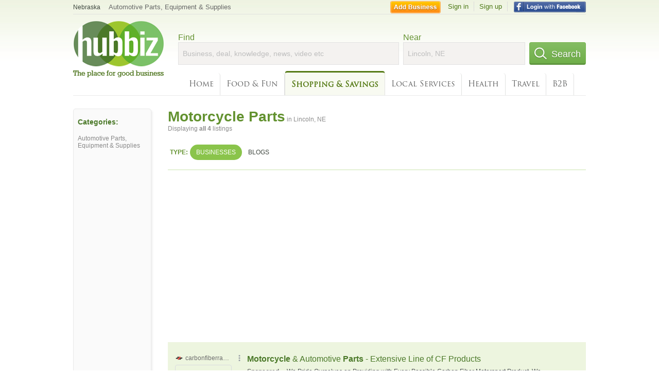

--- FILE ---
content_type: text/html; charset=utf-8
request_url: https://hub.biz/Lincoln-NE/Motorcycle-Parts-Equipment
body_size: 6426
content:
<!doctype html>
<html xmlns="http://www.w3.org/1999/xhtml" xml:lang="en-us" lang="en-us" xmlns:og="http://opengraphprotocol.org/schema/" xmlns:fb="http://www.facebook.com/2008/fbml">
<head>
    <link rel="preload" href="https://use.typekit.net/pwy7yuk.js" as="script">
    <link rel="preconnect" href="https://fonts.gstatic.com" crossorigin>
      <link href="https://pagead2.googlesyndication.com" rel="preconnect">
      <link href="https://tpc.googlesyndication.com" rel="preconnect">
      <link href="https://googleads.g.doubleclick.net" rel="preconnect">
    <script>
      (function(d) {
        let config = {
              kitId: 'pwy7yuk',
              scriptTimeout: 3000
            },
            h=d.documentElement,t=setTimeout(function(){h.className=h.className.replace(/\bwf-loading\b/g,"")+" wf-inactive";},config.scriptTimeout),tk=d.createElement("script"),f=false,s=d.getElementsByTagName("script")[0],a;h.className+=" wf-loading";tk.src='//use.typekit.net/'+config.kitId+'.js';tk.async=true;tk.onload=tk.onreadystatechange=function(){a=this.readyState;if(f||a&&a!="complete"&&a!="loaded")return;f=true;clearTimeout(t);try{Typekit.load(config)}catch(e){}};s.parentNode.insertBefore(tk,s)
      })(document);
    </script>
  <style>
    * {
      margin: 0;
      padding: 0;
    }
    html, body, div, span, applet, object, iframe, h1, h2, h3, h4, h5, h6, p, blockquote, pre, a, abbr, acronym, address, big, cite, code, del, dfn, em, font, img, ins, kbd, q, s, samp, small, strike, strong, sub, sup, tt, var, dl, dt, dd, ol, ul, li, fieldset, form, label, legend, table, caption, tbody, tfoot, thead, tr, th, td {
      border: 0;
      outline: 0;
      font-weight: inherit;
      font-style: inherit;
      font-size: 100%;
      font-family: inherit;
      vertical-align: baseline;
    }
    body {
      font-family: Roboto, sans-serif, Arial, Helvetica;
      font-size:0.78em;
    }
    .wf-loading body {
      font-family: Helvetica, Arial, sans-serif !important;
    }
  </style>
  <link rel="stylesheet" href="https://hubbiz.net/assets/application-59aa835d4ec6b6490ee25f29990f297ef5b00b74f6aedbe20fe0ed5885ace86b.css" media="screen" />    <meta http-equiv="content-type" content="text/html; charset=utf-8"/>
  <meta http-equiv="content-language" content="en-us" />
  <meta name="viewport" content="width=device-width, initial-scale=1, user-scalable=1, shrink-to-fit=no">
  
<script type="text/javascript">
  var PreHbz=PreHbz||{toRunStack:[],ran:!1,onStart:function(t){this.ran?t():this.toRunStack.push(t)}};
  var Hubbiz = Hubbiz || {};
  window._sf_startpt=(new Date()).getTime();
  window.__errorsEvents = window.__errorsEvents || [];
  window.__errorSent = false;
  window.__errG = window.__errG || [];
  window.addEventListener("error", (e) => {
    const m = 'BE: ' + e.message + ' ' + e.filename + ':' + e.lineno + ':' + e.colno + "\n" + e.stack;
    __errorsEvents.push(m); __errG.push(m);
  });
  window.site_domain = 'hub.biz';
  window.__HubbizProtocol = 'https://';
  window.__runOptions = {
    traceId: 'c6c93aad1603a625132bc32e06e21aed',
    spanId: '1148f86a9300bd9e',
    sampled: false,
    name: 'FrontendProduction',
    version: 'd760eb727'
  };
  window.__apmLabels = [['mobile', ''], ['be', 'backend_ok_bot']];
  window.__rumTName = 'search/by_category#category';
  window.__HubbizAppEnv = 'production';
  window._hbzEvents = window._hbzEvents || [];
  window.google_map = 'AIzaSyAJ7E_Dk5us1l2SD4a0B1Mhj10SsxJzTQg';
</script>
  <title>Motorcycle Part in Lincoln, NE - Hubbiz Jan 2026</title>
  <meta name="description" content="4 listings: Lincoln Cycle &amp; Atv, Great Plains Cycle Supply, HVC Cycle, Tri Con Industries Manufacturing Plant Automotive Parts, Equipment &amp; Supplies etc in..." />
  <base href="https://hub.biz" />
  <meta name="format-detection" content="telephone=no"/>
  
  <meta name="csrf-param" content="authenticity_token" />
<meta name="csrf-token" content="zHNHNkoBPqEqq9q0f0P6VAoBXfCuuJgywvSt-cjTiZtsefYUs1BD15jn0KvjnZco4W3r1LYE3yyPh51Ai3pvXA" />  <link rel="canonical" href="https://hub.biz/Lincoln-NE/Motorcycle-Parts-Equipment">
  <link rel="shortcut icon" href="https://hubbiz.net/images/favicon.ico" />
  <meta name="theme-color" content="#dfedb7">
  <meta http-equiv='content-language' content="en-us">
  <script>window.google_analytics_uacct = "UA-18725618-1";</script>
<script src="https://hubbiz.net/assets/libs-0d723d3da57d1b1784fa1da02bde441f4075df9d55bff43054722abdd39be4e1.js" defer="defer"></script><script src="https://hubbiz.net/assets/libs_1-09b7874bd20036ee727971d60cd797b60c3dbc23f1b4b7a36c1e04aadd05c83f.js" defer="defer"></script><script src="https://hubbiz.net/assets/libs_2-680b3096df9edd12ab871378d8cb27397102886961ac0ab070ab06864a0ff73f.js" defer="defer"></script><script src="https://hubbiz.net/assets/application-8ebcb35400847ead0b46dcb69834ccb257ba7518bcecff2caed4eb42df18e513.js" defer="defer"></script><script src="https://hubbiz.net/assets/packery.pkgd.min-c04747e4f2c95a5ef755ef0444108b2f3f941a6ffa6b6481e96f849f339c5e35.js" defer="defer"></script>  <script src="https://hubbiz.net/assets/search_box-598c590128f23f6d0f2621d12e26329e7529f3666c1283c4c6cd87a1926b1522.js" defer="defer"></script>  <script type="text/javascript" charset="utf-8">
    (function(G,o,O,g,L,e){G[g]=G[g]||function(){(G[g]['q']=G[g]['q']||[]).push(
        arguments)},G[g]['t']=1*new Date;L=o.createElement(O),e=o.getElementsByTagName(
        O)[0];L.async=1;L.src='//www.google.com/adsense/search/async-ads.js';
      e.parentNode.insertBefore(L,e)})(window,document,'script','_googCsa');
  </script>
  <script async src="https://pagead2.googlesyndication.com/pagead/js/adsbygoogle.js?client=ca-pub-6307864087218262" crossorigin="anonymous"></script>
    <link rel="stylesheet" href="https://hubbiz.net/assets/desktop/search-eb26a88fc1e6e20cb2930dce4d936c18f380d7ce2f53ee5c2726315bdd6b401d.css" media="screen" />
<link rel="stylesheet" href="https://hubbiz.net/assets/add_business-029f37e6ac95a16065706ea509d453f817ca5a709560271e16d8d7dd7e904c98.css" media="screen" />
<link rel="stylesheet" href="https://hubbiz.net/assets/desktop/three-column-3c4d42eceeaf7798112e515b42311e63a9c00051ae14373e621f1d5aba56d785.css" media="screen" />
  <script src="https://hubbiz.net/assets/desktop/search-eb7ff681bd6b41853e97b72fbdd7ce72c9170da46a03c888dfec4b7b07b47658.js" defer="defer"></script>
</head>
<body>
<header id="big_header">
  <div id="header_container">
    <nav id="top-header">
      <div class="wrap-header-left">
        <div class="h_bc_container">
          <div class="h_bc">
            <div itemscope itemtype="https://schema.org/BreadcrumbList">
              <div class="h_current_loc" itemprop="itemListElement" itemscope itemtype="https://schema.org/ListItem">
                <meta itemprop="position" content="1" />
                <div class="h_city h_def_location">
                  <a href="https://hub.biz/ne/" itemprop="item"><span itemprop="name">Nebraska</span></a>
                </div>
              </div>
                <div class="h_current_cat" itemprop="itemListElement" itemscope itemtype="https://schema.org/ListItem">
                  <meta itemprop="position" content="2" />
                  <a href="https://hub.biz/Lincoln-NE/Automotive-Parts-Equipment-Supplies" style="background-image:none;" class="h_cur_link" itemprop="item">
                    <span itemprop="name">Automotive Parts, Equipment &amp; Supplies</span></a>
                </div>
            </div>
          </div>
        </div>
      </div> <!--  end wrap header left  -->
      <div class="wrap-header-right"> <!--  wrap header right  -->
        <div id="sel_recent">
        </div>
          <div id="h_signin">
            <a href="#"
               rel="nofollow"
               onclick="var fbwindow = window.open('https://hub.biz/connect_to_facebook?url='+location.href,'fbwindow','height=400,width=600');fbwindow.focus();return false;" class="facebook-login" id="hubbiz-facebook-login"></a>
            <a id="h_lsignup" rel="nofollow" href="https://hub.biz/users/sign_up?from=search/by_category_category">Sign up</a>
            <a id="h_lsignin" rel="nofollow" href="https://hub.biz/users/sign_in?from=search/by_category_category">Sign in</a>
            <a id="h_add_biz" rel="nofollow" href="https://hub.biz/business_registration/pick_domain?s=h-search/by_category-category">Add Business</a>
          </div>
      </div><!--  end wrap header right  -->
    </nav>
      <a href="https://hub.biz" class="logo" title="Hubbiz"></a>
      <div id="search-box" class="sb-params">
  <form action="https://hub.biz/Lincoln-NE/search" method="get">
    <div class="q-col">
      <label for="keyword">Find</label><input type="text" name="q"  id="keyword" placeholder="Business, deal, knowledge, news, video etc" />
    </div>
    <div class="n-col">
      <label for="near-input">Near</label><input type="text" id="near-input" class="near" name="near" placeholder="Lincoln, NE" value="">
    </div>
    <button id="home_s_send" type="submit" class="s-col"><span class="icon-h"></span>&nbsp;Search</button>
    <input type="hidden" class="default-location" value="Lincoln, NE">
      <input type="hidden" name="qf" value="search/by_category-category" id="qf">
    <input type="hidden" id="geo_id" name="geo_id">
  </form>
</div>

        <nav id="sections">
            <a href="https://hub.biz/Lincoln-NE/">Home</a>
            <a rel="nofollow" href="https://hub.biz/Lincoln-NE/sec/food_and_fun">Food &amp; Fun</a>
            <a class="current_section" href="https://hub.biz/Lincoln-NE/sec/shopping_and_savings">Shopping &amp; Savings</a>
            <a rel="nofollow" href="https://hub.biz/Lincoln-NE/sec/local_services">Local Services</a>
            <a rel="nofollow" href="https://hub.biz/Lincoln-NE/sec/health">Health</a>
            <a rel="nofollow" href="https://hub.biz/Lincoln-NE/sec/travel">Travel</a>
            <a rel="nofollow" href="https://hub.biz/Lincoln-NE/sec/business_to_business">B2B</a>
        </nav>
        <div class="clear"></div>
      <div class="clear"></div>
  </div>
</header>
<div id="body">

<script>var this_page = 'search_results';</script>


<div id="results-page" class="city-page">
  <aside class='explore-container'>
    <div class='explore business-filters'>
        <nav class="categories s_filter">
          <div class="sec-header-2">Categories:</div>
<a href="/Lincoln-NE/Automotive-Parts-Equipment-Supplies">Automotive Parts, Equipment & Supplies</a>
        </nav>
    </div>
</aside>

  <main class="middle">
      <div class="header-wrap">
        <h1>Motorcycle Parts<span>  in  Lincoln, NE</span></h1>
        <span>Displaying <b>all&nbsp;4</b> listings</span>
      </div>
      <div id="search-filters">
  <ul class="type-dist">
    <li>
      <ul class="c-type">
        <li class="sec-title"><div class="wrap">Type:</div></li>
        <li class="c-current">
          <a href="https://hub.biz/Lincoln-NE/search?q=Motorcycle Parts Equipment&amp;search_for=" rel="nofollow">Businesses</a>
        </li>
        <li >
          <a href="https://hub.biz/Lincoln-NE/search?q=Motorcycle Parts Equipment&amp;search_for=activity-blog" rel="nofollow">Blogs</a>
        </li>
      </ul>
    </li>
  </ul>


</div>


        <div id="search_results_container" style="padding-top: 18px;">
          
          <div id="search_results">
            <div id="ads_search_top">
    <div id="search_top_container" style="background-color:#edf5df;padding:10px;">
      <div id="search_top"></div>
    </div>
    <script src="https://www.google.com/adsense/search/ads.js" type="text/javascript" crossorigin="anonymous"></script>
    <script>
      var pageOptions = {
        'pubId': 'pub-6307864087218262',
        'query': 'motorcycle parts equipment',
        'channel': '4730422192',
        'adtest': 'off',
        'detailedAttribution' : false,
        'hl': 'en'
      };

      var adblock1 = {
        'channel': '4730422192',
        'container': 'search_top',
        'number': '3',
        'lines': '1',
        'fontFamily': 'arial',
        'fontSizeTitle': '16px',
        'fontSizeDescription': '12px',
        'fontSizeDomainLink': '12px',
        'colorTitleLink': '4B7929',
        'colorDomainLink': '6E6E6E',
        'colorBackground': 'edf5df'
      };

      var adblock2 = {
        'container': 'search_middle1',
        'number': '1',
        'lines': '1',
        'fontSizeTitle': '16px',
        'colorTitleLink': '4B7929',
        'colorDomainLink': '6E6E6E',
        'colorBackground': 'edf5d9'
      };

      var adblock3 = {
        'container': 'search_middle2',
        'number': '4',
        'fontFamily': 'arial',
        'fontSizeTitle': '16px',
        'colorTitleLink': '4B7929',
        'colorDomainLink': '4B7929',
        'colorBackground': 'FFFFFF',
        'width': '300px'
      };
      _googCsa('ads', pageOptions, adblock1);
    </script>
</div>

            <section><ul class="card-listings"><li  itemscope itemtype="https://schema.org/MotorcycleDealer">
  <h2 itemprop="name"><a href="https://hvc-cycle.hub.biz">HVC Cycle</a></h2>
  <p class="c">Motorcycles & Motor Scooters Dealers Repair & Service</p>     <div class="address" itemprop="address" itemscope itemtype="http://schema.org/PostalAddress">
    <p itemprop="streetAddress">2521 W L St Ste 6 - West A</p>
<p><span class="locality" itemprop="addressLocality">Lincoln</span> - <span class="locality" itemprop="addressRegion">NE</span></p>
    </div>
    <p class="phone_biz_stub" itemprop="telephone"><i class="fa fa-phone"></i> (402) 817-4795</p>
</li>
<li  itemscope itemtype="https://schema.org/MotorcycleDealer">
  <h2 itemprop="name"><a href="https://lincoln-cycle-atv.hub.biz">Lincoln Cycle &amp; Atv</a></h2>
  <div class="d">Atv</div>
  <p class="c">Motorcycles</p>     <div class="address" itemprop="address" itemscope itemtype="http://schema.org/PostalAddress">
    <p itemprop="streetAddress">3320 Cornhusker Hwy Ste 2 - Sunset Acres</p>
<p><span class="locality" itemprop="addressLocality">Lincoln</span> - <span class="locality" itemprop="addressRegion">NE</span></p>
    </div>
    <p class="phone_biz_stub" itemprop="telephone"><i class="fa fa-phone"></i> (402) 464-5551</p>
</li>
<li  itemscope itemtype="https://schema.org/MotorcycleDealer">
  <h2 itemprop="name"><a href="https://great-plains-cycle-supply.hub.biz">Great Plains Cycle Supply</a></h2>
  <p class="c">Motorcycles</p>     <div class="address" itemprop="address" itemscope itemtype="http://schema.org/PostalAddress">
    <p itemprop="streetAddress">2542 N 27th St Ste A</p>
<p><span class="locality" itemprop="addressLocality">Lincoln</span> - <span class="locality" itemprop="addressRegion">NE</span></p>
    </div>
    <p class="phone_biz_stub" itemprop="telephone"><i class="fa fa-phone"></i> (402) 467-4126</p>
</li>
<li  itemscope itemtype="https://schema.org/MotorcycleDealer">
  <h2 itemprop="name"><a href="https://tri-con-industries-manufacturing-plant.hub.biz">Tri Con Industries Manufacturing Plant</a></h2>
  <p class="c">Motorcycles</p>     <div class="address" itemprop="address" itemscope itemtype="http://schema.org/PostalAddress">
    <p itemprop="streetAddress">4000 Nw 44th St</p>
<p><span class="locality" itemprop="addressLocality">Lincoln</span> - <span class="locality" itemprop="addressRegion">NE</span></p>
    </div>
    <p class="phone_biz_stub" itemprop="telephone"><i class="fa fa-phone"></i> (402) 470-3311</p>
</li>
</ul></section>
                      </div>
        </div>

        <div class="paginate-search">
</div>
    
    
  </main>
</div>

<input type="hidden" name="current_page" id="current_page" value="search" />

<div class="clear"></div>
</div>
<script type="text/javascript">
  var _hbz_log = _hbz_log || {};
  _hbz_log.user_id = '0';
  _hbz_log.k1 = 'db2fbde9-c6b5-4bb6-a9b0-a7398d2f8b93';
  _hbz_log.req_id = 'hz-f82977c8-e999-416b-8974-5e8b3f7091e3';
  _hbz_log.pt = 'search/by_category_category';
  _hbz_log.c = 'Lincoln';
  _hbz_log.stt = 'NE';
  _hbz_log.xid = 0;
</script>
<footer>
<div id="footer">
  <div id="footer_inner">
    <div class="clear"></div>
    <div class="logo-footer"><a href="https://hub.biz" rel="nofollow"><img alt="Home Hubbiz" src="https://hubbiz.net/images/logo-footer.png" width="80" height="40"></a></div>
    <p id="bottom_links">Copyright &copy; 2011-2026 <a href="https://hub.biz" rel="nofollow">Hubbiz ®</a>
      | <a href="https://hub.biz/contact" class="open-feedback" rel="nofollow">Contact Hubbiz</a>
      | <a href="https://hub.biz/c/terms-of-use" rel="nofollow">Terms of Use</a>
      | <a href="https://hub.biz/c/privacy-policy" rel="nofollow">Privacy Policy</a>
      | <a href="http://www.facebook.com/hubbiz" rel="nofollow" target="_blank">Facebook</a>
      | <a href="http://www.twitter.com/hubbiz" rel="nofollow" target="_blank">Twitter</a>
    </p>
    <a class="ico up scrollto" rel="nofollow" href="#"></a>
  </div>
</div>

</footer><script>window.__fb_app_id = '121331527916049';</script>

<input type="hidden" name="selected_counter" id="selected_counter" value="0" />
<script>
  PreHbz.onStart(
      function() {
        const defaultParams = { user_id: '0', visitor_id: '4' };
        if (Hubbiz && Hubbiz.Analytics && Hubbiz.Analytics.defaultParams) $.extend(Hubbiz.Analytics.defaultParams, defaultParams);
        if (Hbz && Hbz.defaultParamsEvents) $.extend(Hbz.defaultParamsEvents, defaultParams);
      }
  );
</script>
<div id="container_temporary_list" class="add_to_list_container">
  <div class="list_cont_in"></div>
</div>
<script>
  window.addEventListener("load", function() {
    const head = document.head;
    const link = document.createElement("link");
    link.type = "text/css";
    link.rel = "stylesheet";
    link.href = 'https://hubbiz.net/assets/application-non-critical-53ad4769e6dd2de75902d3170c529be799b9cbbf4f8999ff65aeaf4252e9ce9b.css';
    head.appendChild(link);
  });
</script>
<link rel="stylesheet" href="https://hubbiz.net/assets/mobile/signup-form-d03858347da72840ab6d2c83f6403ed89bbde25f5a9df32fa5c51fe18d9c22a5.css" media="screen" /><script src="https://hubbiz.net/assets/post_hbz-9f8a46bb2a9c3d142b868f60f8007625cd98de761ff6ab4926e8b623e00912b4.js" defer="defer"></script></body>
</html>


--- FILE ---
content_type: text/html; charset=UTF-8
request_url: https://syndicatedsearch.goog/afs/ads?sjk=X4e3PzIeRBCw2OdOIA0ljg%3D%3D&adtest=off&channel=4730422192&client=pub-6307864087218262&q=motorcycle%20parts%20equipment&r=m&hl=en&type=0&oe=UTF-8&ie=UTF-8&fexp=21404%2C17300002%2C17301431%2C17301432%2C17301436%2C17301266%2C72717108&format=n3&ad=n3&nocache=7001769025947269&num=0&output=uds_ads_only&v=3&bsl=10&pac=2&u_his=2&u_tz=0&dt=1769025947283&u_w=1280&u_h=720&biw=1280&bih=720&psw=1280&psh=1313&frm=0&uio=-&cont=search_top&drt=0&jsid=csa&jsv=858536381&rurl=https%3A%2F%2Fhub.biz%2FLincoln-NE%2FMotorcycle-Parts-Equipment
body_size: 14611
content:
<!doctype html><html lang="en"> <head> <style id="ssr-boilerplate">body{-webkit-text-size-adjust:100%; font-family:arial,sans-serif; margin:0;}.div{-webkit-box-flex:0 0; -webkit-flex-shrink:0; flex-shrink:0;max-width:100%;}.span:last-child, .div:last-child{-webkit-box-flex:1 0; -webkit-flex-shrink:1; flex-shrink:1;}.a{text-decoration:none; text-transform:none; color:inherit; display:inline-block;}.span{-webkit-box-flex:0 0; -webkit-flex-shrink:0; flex-shrink:0;display:inline-block; overflow:hidden; text-transform:none;}.img{border:none; max-width:100%; max-height:100%;}.i_{display:-ms-flexbox; display:-webkit-box; display:-webkit-flex; display:flex;-ms-flex-align:start; -webkit-box-align:start; -webkit-align-items:flex-start; align-items:flex-start;box-sizing:border-box; overflow:hidden;}.v_{-webkit-box-flex:1 0; -webkit-flex-shrink:1; flex-shrink:1;}.j_>span:last-child, .j_>div:last-child, .w_, .w_:last-child{-webkit-box-flex:0 0; -webkit-flex-shrink:0; flex-shrink:0;}.l_{-ms-overflow-style:none; scrollbar-width:none;}.l_::-webkit-scrollbar{display:none;}.s_{position:relative; display:inline-block;}.u_{position:absolute; top:0; left:0; height:100%; background-repeat:no-repeat; background-size:auto 100%;}.t_{display:block;}.r_{display:-ms-flexbox; display:-webkit-box; display:-webkit-flex; display:flex;-ms-flex-align:center; -webkit-box-align:center; -webkit-align-items:center; align-items:center;-ms-flex-pack:center; -webkit-box-pack:center; -webkit-justify-content:center; justify-content:center;}.q_{box-sizing:border-box; max-width:100%; max-height:100%; overflow:hidden;display:-ms-flexbox; display:-webkit-box; display:-webkit-flex; display:flex;-ms-flex-align:center; -webkit-box-align:center; -webkit-align-items:center; align-items:center;-ms-flex-pack:center; -webkit-box-pack:center; -webkit-justify-content:center; justify-content:center;}.n_{text-overflow:ellipsis; white-space:nowrap;}.p_{-ms-flex-negative:1; max-width: 100%;}.m_{overflow:hidden;}.o_{white-space:nowrap;}.x_{cursor:pointer;}.y_{display:none; position:absolute; z-index:1;}.k_>div:not(.y_) {display:-webkit-inline-box; display:-moz-inline-box; display:-ms-inline-flexbox; display:-webkit-inline-flex; display:inline-flex; vertical-align:middle;}.k_.topAlign>div{vertical-align:top;}.k_.centerAlign>div{vertical-align:middle;}.k_.bottomAlign>div{vertical-align:bottom;}.k_>span, .k_>a, .k_>img, .k_{display:inline; vertical-align:middle;}.si101:nth-of-type(5n+1) > .si141{border-left: #1f8a70 7px solid;}.rssAttrContainer ~ .si101:nth-of-type(5n+2) > .si141{border-left: #1f8a70 7px solid;}.si101:nth-of-type(5n+3) > .si141{border-left: #bedb39 7px solid;}.rssAttrContainer ~ .si101:nth-of-type(5n+4) > .si141{border-left: #bedb39 7px solid;}.si101:nth-of-type(5n+5) > .si141{border-left: #ffe11a 7px solid;}.rssAttrContainer ~ .si101:nth-of-type(5n+6) > .si141{border-left: #ffe11a 7px solid;}.si101:nth-of-type(5n+2) > .si141{border-left: #fd7400 7px solid;}.rssAttrContainer ~ .si101:nth-of-type(5n+3) > .si141{border-left: #fd7400 7px solid;}.si101:nth-of-type(5n+4) > .si141{border-left: #004358 7px solid;}.rssAttrContainer ~ .si101:nth-of-type(5n+5) > .si141{border-left: #004358 7px solid;}.z_{cursor:pointer;}.si130{display:inline; text-transform:inherit;}.flexAlignStart{-ms-flex-align:start; -webkit-box-align:start; -webkit-align-items:flex-start; align-items:flex-start;}.flexAlignBottom{-ms-flex-align:end; -webkit-box-align:end; -webkit-align-items:flex-end; align-items:flex-end;}.flexAlignCenter{-ms-flex-align:center; -webkit-box-align:center; -webkit-align-items:center; align-items:center;}.flexAlignStretch{-ms-flex-align:stretch; -webkit-box-align:stretch; -webkit-align-items:stretch; align-items:stretch;}.flexJustifyStart{-ms-flex-pack:start; -webkit-box-pack:start; -webkit-justify-content:flex-start; justify-content:flex-start;}.flexJustifyCenter{-ms-flex-pack:center; -webkit-box-pack:center; -webkit-justify-content:center; justify-content:center;}.flexJustifyEnd{-ms-flex-pack:end; -webkit-box-pack:end; -webkit-justify-content:flex-end; justify-content:flex-end;}</style>  <style>.si101{background-color:#edf5df;font-family:arial,arial,sans-serif;font-size:14px;line-height:20px;padding-bottom:10px;padding-left:4px;padding-right:4px;padding-top:10px;color:#4d5156;}.si108{margin-top:1px;width:140px;}.si116{height:16px;margin-right:4px;width:16px;}.si31{font-size:12px;color:#6e6e6e;width:100%; -ms-flex-negative:1;-webkit-box-flex:1 0; -webkit-flex-shrink:1; flex-shrink:1;}.si31:hover{text-decoration:underline;}.si46{height:100%;}.si40{width:100%; -ms-flex-negative:1;-webkit-box-flex:1 0; -webkit-flex-shrink:1; flex-shrink:1;}.si32{width:100%; -ms-flex-negative:1;-webkit-box-flex:1 0; -webkit-flex-shrink:1; flex-shrink:1;}.si27{font-size:16px;line-height:26px;color:#4b7929;}.si27:hover{text-decoration:underline;}.si38{height:100%;width:100%; -ms-flex-negative:1;-webkit-box-flex:1 0; -webkit-flex-shrink:1; flex-shrink:1;}.si36{max-width:620px;}.si29{font-size:12px;line-height:20px;max-width:600px;}.si34{margin-left:20px;margin-top:3px;}.si39{height:100%;}.si1{margin-left:2px;color:#70757a;}.si2{padding-left:0px;padding-right:3px;}.si11{color:#70757a;}.si14{margin-left:0px;margin-top:1px;}.si15{font-size:12px;color:#4b7929;}.si15:hover{text-decoration:underline;}.si18{color:#4b7929;}.si18:hover{text-decoration:underline;}.si19{color:#70757a;}.si20{font-size:12px;margin-left:2px;color:#70757a;}.si21{border-radius:4px;border:1px solid #DADCE0;font-size:13px;height:100%;line-height:17px;max-height:55px;max-width:117px;margin-top:3px;padding-bottom:4px;padding-left:5px;padding-right:5px;padding-top:5px;color:#4b7929;width:100%; -ms-flex-negative:1;-webkit-box-flex:1 0; -webkit-flex-shrink:1; flex-shrink:1;}.si21:hover{text-decoration:underline;}.si22{padding-bottom:3px;padding-left:3px;padding-right:3px;padding-top:3px;}.si23{height:15px;width:15px;}.si68{padding-left:1px;}.si69{border-radius:4px;max-width:100px;margin-left:8px;}.si70{padding-bottom:14px;padding-left:20px;padding-right:20px;padding-top:0px;}.si71{font-size:16px;line-height:26px;color:#4b7929;}.si71:hover{text-decoration:underline;}.si128{background-color:#ebebeb;height:1px;width:100%; -ms-flex-negative:1;-webkit-box-flex:1 0; -webkit-flex-shrink:1; flex-shrink:1;}div>div.si128:last-child{display:none;}.si130{font-weight:700;}.si149{height:18px;padding-left:0px;width:30px;}.si3{font-size:12px;}.si9{font-size:12px;color:#4b7929;}.si17{font-size:12px;}.si24{color:#6e6e6e;}.si25{font-weight:700;font-size:12px;line-height:12px;color:#6e6e6e;}.si72{font-size:12px;}.y_{font-weight:400;background-color:#ffffff;border:1px solid #dddddd;font-family:sans-serif,arial,sans-serif;font-size:12px;line-height:12px;padding-bottom:5px;padding-left:5px;padding-right:5px;padding-top:5px;color:#666666;}.srLink{}.srLink:hover{text-decoration:underline;}.adBadgeBullet{font-weight:700;padding-left:6px;padding-right:6px;}.si16{padding-left:3px;padding-right:3px;}.sitelinksLeftColumn{padding-right:20px;}.sitelinksRightColumn{padding-left:20px;}.exp-sitelinks-container{padding-top:4px;}.priceExtensionChipsExpandoPriceHyphen{margin-left:5px;}.priceExtensionChipsPrice{margin-left:5px;margin-right:5px;}.promotionExtensionOccasion{font-weight:700;}.promotionExtensionLink{}.promotionExtensionLink:hover{text-decoration:underline;}.si7{padding-bottom:3px;padding-left:6px;padding-right:4px;}.ctdRatingSpacer{width:3px;}</style> <meta content="NOINDEX, NOFOLLOW" name="ROBOTS"> <meta content="telephone=no" name="format-detection"> <meta content="origin" name="referrer"> <title>Ads by Google</title>   </head> <body>  <div id="adBlock">   <div id="ssrad-master" data-csa-needs-processing="1" data-num-ads="3" class="parent_container"><div class="i_ div si135" style="-ms-flex-direction:column; -webkit-box-orient:vertical; -webkit-flex-direction:column; flex-direction:column;-ms-flex-pack:start; -webkit-box-pack:start; -webkit-justify-content:flex-start; justify-content:flex-start;-ms-flex-align:stretch; -webkit-box-align:stretch; -webkit-align-items:stretch; align-items:stretch;" data-ad-container="1"><div id="e1" class="i_ div clicktrackedAd_js si101" style="-ms-flex-direction:row; -webkit-box-orient:horizontal; -webkit-flex-direction:row; flex-direction:row;"><div class="i_ div si108" style="-ms-flex-direction:column; -webkit-box-orient:vertical; -webkit-flex-direction:column; flex-direction:column;-ms-flex-pack:start; -webkit-box-pack:start; -webkit-justify-content:flex-start; justify-content:flex-start;-ms-flex-align:start; -webkit-box-align:start; -webkit-align-items:flex-start; align-items:flex-start;"><div class="i_ div si33" style="-ms-flex-direction:row; -webkit-box-orient:horizontal; -webkit-flex-direction:row; flex-direction:row;-ms-flex-pack:start; -webkit-box-pack:start; -webkit-justify-content:flex-start; justify-content:flex-start;-ms-flex-align:center; -webkit-box-align:center; -webkit-align-items:center; align-items:center;"><a href="https://syndicatedsearch.goog/aclk?sa=L&amp;pf=1&amp;ai=DChsSEwjNkd-Zt52SAxXeXEcBHbSfLxoYACICCAEQAhoCcXU&amp;co=1&amp;ase=2&amp;gclid=EAIaIQobChMIzZHfmbedkgMV3lxHAR20ny8aEAAYASAAEgKdh_D_BwE&amp;cid=[base64]&amp;cce=2&amp;category=acrcp_v1_32&amp;sig=AOD64_3TbqJLswqpzJwGmfK12YjjX48TGA&amp;q&amp;nis=4&amp;adurl=https://www.carbonfiberracing.com/?gad_source%3D5%26gad_campaignid%3D20315297203%26gclid%3DEAIaIQobChMIzZHfmbedkgMV3lxHAR20ny8aEAAYASAAEgKdh_D_BwE" data-nb="11" attributionsrc="" data-set-target="1" target="_top" class="a q_ si116 w_"><img src="https://tpc.googlesyndication.com/simgad/17101789977307143435?sqp=-oaymwEKCCgQKCABUAFYAQ&amp;rs=AOga4qkN8As1hkku6xU6MDkw9j6cznf5pw" alt="" loading="lazy" class="img"></a><a class="m_ n_ si31 a" data-lines="1" data-truncate="0" href="https://syndicatedsearch.goog/aclk?sa=L&amp;pf=1&amp;ai=DChsSEwjNkd-Zt52SAxXeXEcBHbSfLxoYACICCAEQAhoCcXU&amp;co=1&amp;ase=2&amp;gclid=EAIaIQobChMIzZHfmbedkgMV3lxHAR20ny8aEAAYASAAEgKdh_D_BwE&amp;cid=[base64]&amp;cce=2&amp;category=acrcp_v1_32&amp;sig=AOD64_3TbqJLswqpzJwGmfK12YjjX48TGA&amp;q&amp;nis=4&amp;adurl=https://www.carbonfiberracing.com/?gad_source%3D5%26gad_campaignid%3D20315297203%26gclid%3DEAIaIQobChMIzZHfmbedkgMV3lxHAR20ny8aEAAYASAAEgKdh_D_BwE" data-nb="1" attributionsrc="" data-set-target="1" target="_top">carbonfiberracing.com</a><div class="i_ div w_" style="-ms-flex-direction:row; -webkit-box-orient:horizontal; -webkit-flex-direction:row; flex-direction:row;-ms-flex-pack:center; -webkit-box-pack:center; -webkit-justify-content:center; justify-content:center;-ms-flex-align:center; -webkit-box-align:center; -webkit-align-items:center; align-items:center;"><a href="https://adssettings.google.com/whythisad?source=afs_3p&amp;reasons=[base64]&amp;hl=en&amp;opi=122715837" data-notrack="true" data-set-target="1" target="_top" class="a q_ si149"><img src="https://www.google.com/images/afs/snowman.png" alt="" loading="lazy" class="img" data-pingback-type="wtac"></a></div></div><div class="i_ div" style="-ms-flex-direction:row; -webkit-box-orient:horizontal; -webkit-flex-direction:row; flex-direction:row;"><div class="i_ div" style="-ms-flex-direction:row; -webkit-box-orient:horizontal; -webkit-flex-direction:row; flex-direction:row;"><a href="https://syndicatedsearch.goog/aclk?sa=L&amp;pf=1&amp;ai=DChsSEwjNkd-Zt52SAxXeXEcBHbSfLxoYACICCAEQAhoCcXU&amp;co=1&amp;ase=2&amp;gclid=EAIaIQobChMIzZHfmbedkgMV3lxHAR20ny8aEAAYASAAEgKdh_D_BwE&amp;cid=[base64]&amp;cce=2&amp;category=acrcp_v1_32&amp;sig=AOD64_3TbqJLswqpzJwGmfK12YjjX48TGA&amp;q&amp;nis=4&amp;adurl=https://www.carbonfiberracing.com/?gad_source%3D5%26gad_campaignid%3D20315297203%26gclid%3DEAIaIQobChMIzZHfmbedkgMV3lxHAR20ny8aEAAYASAAEgKdh_D_BwE" data-nb="8" attributionsrc="" data-set-target="1" target="_top" class="i_ a si21" style="-ms-flex-direction:row; -webkit-box-orient:horizontal; -webkit-flex-direction:row; flex-direction:row;-ms-flex-pack:center; -webkit-box-pack:center; -webkit-justify-content:center; justify-content:center;-ms-flex-align:center; -webkit-box-align:center; -webkit-align-items:center; align-items:center;"><span class="p_ si22 span">➤ Visit Website</span></a></div></div></div><div class="i_ div si46" style="-ms-flex-direction:column; -webkit-box-orient:vertical; -webkit-flex-direction:column; flex-direction:column;"><div class="i_ div si40" style="-ms-flex-direction:row; -webkit-box-orient:horizontal; -webkit-flex-direction:row; flex-direction:row;-ms-flex-pack:start; -webkit-box-pack:start; -webkit-justify-content:flex-start; justify-content:flex-start;-ms-flex-align:stretch; -webkit-box-align:stretch; -webkit-align-items:stretch; align-items:stretch;"><div class="i_ div si32" style="-ms-flex-direction:column; -webkit-box-orient:vertical; -webkit-flex-direction:column; flex-direction:column;-ms-flex-pack:start; -webkit-box-pack:start; -webkit-justify-content:flex-start; justify-content:flex-start;-ms-flex-align:stretch; -webkit-box-align:stretch; -webkit-align-items:stretch; align-items:stretch;"><div class="i_ div si43" style="-ms-flex-direction:column; -webkit-box-orient:vertical; -webkit-flex-direction:column; flex-direction:column;"><a class="p_ si27 a" href="https://syndicatedsearch.goog/aclk?sa=L&amp;pf=1&amp;ai=DChsSEwjNkd-Zt52SAxXeXEcBHbSfLxoYACICCAEQAhoCcXU&amp;co=1&amp;ase=2&amp;gclid=EAIaIQobChMIzZHfmbedkgMV3lxHAR20ny8aEAAYASAAEgKdh_D_BwE&amp;cid=[base64]&amp;cce=2&amp;category=acrcp_v1_32&amp;sig=AOD64_3TbqJLswqpzJwGmfK12YjjX48TGA&amp;q&amp;nis=4&amp;adurl=https://www.carbonfiberracing.com/?gad_source%3D5%26gad_campaignid%3D20315297203%26gclid%3DEAIaIQobChMIzZHfmbedkgMV3lxHAR20ny8aEAAYASAAEgKdh_D_BwE" data-nb="0" attributionsrc="" data-set-target="1" target="_top"><span style='display:inline;text-transform:inherit;' class="si130 span">Motorcycle</span> &amp; Automotive <span style='display:inline;text-transform:inherit;' class="si130 span">Parts</span> - Extensive Line of CF Products</a></div><div class="i_ div si44" style="-ms-flex-direction:row; -webkit-box-orient:horizontal; -webkit-flex-direction:row; flex-direction:row;"><div class="i_ div si38 v_" style="-ms-flex-direction:column; -webkit-box-orient:vertical; -webkit-flex-direction:column; flex-direction:column;"><div class="i_ div si36 k_ " style="-ms-flex-direction:row; -webkit-box-orient:horizontal; -webkit-flex-direction:row; flex-direction:row;"><div class="i_ div si25 w_" style="-ms-flex-direction:row; -webkit-box-orient:horizontal; -webkit-flex-direction:row; flex-direction:row;"><span class="p_  span">Sponsored</span><span class="p_ adBadgeBullet span">·</span></div><span class="p_ si29 span">We Pride Ourselves on Providing with Every Possible Carbon Fiber Motorsport 
Product. We Centralize Elite Motorsport Dry Carbon Fiber Products into a 
Single Location. Excellent Craftsmanship.</span></div><div class="i_ div exp-sitelinks-container" style="-ms-flex-direction:column; -webkit-box-orient:vertical; -webkit-flex-direction:column; flex-direction:column;"><div class="i_ div si70" style="-ms-flex-direction:column; -webkit-box-orient:vertical; -webkit-flex-direction:column; flex-direction:column;-ms-flex-pack:start; -webkit-box-pack:start; -webkit-justify-content:flex-start; justify-content:flex-start;-ms-flex-align:stretch; -webkit-box-align:stretch; -webkit-align-items:stretch; align-items:stretch;"><a class="m_ n_ si71 a" data-lines="1" data-truncate="0" href="https://syndicatedsearch.goog/aclk?sa=L&amp;pf=1&amp;ai=DChsSEwjNkd-Zt52SAxXeXEcBHbSfLxoYACICCAEQBRoCcXU&amp;co=1&amp;ase=2&amp;gclid=EAIaIQobChMIzZHfmbedkgMV3lxHAR20ny8aEAAYASABEgKMH_D_BwE&amp;cid=[base64]&amp;cce=2&amp;category=acrcp_v1_32&amp;sig=AOD64_2lqMw3H2bYLeSZN5JfVWHypcnvZw&amp;nis=4&amp;adurl=https://www.carbonfiberracing.com/store/c2/Motorcycles.html?gad_source%3D5%26gad_campaignid%3D20315297203%26gclid%3DEAIaIQobChMIzZHfmbedkgMV3lxHAR20ny8aEAAYASABEgKMH_D_BwE" data-nb="6" attributionsrc="" data-set-target="1" target="_top">Motorcycles</a><span data-lines="1" data-truncate="0" class="m_ n_ si72 span">Carbon Fiber for Motorcycles Shop Now</span></div><div class="i_ div si70" style="-ms-flex-direction:column; -webkit-box-orient:vertical; -webkit-flex-direction:column; flex-direction:column;-ms-flex-pack:start; -webkit-box-pack:start; -webkit-justify-content:flex-start; justify-content:flex-start;-ms-flex-align:stretch; -webkit-box-align:stretch; -webkit-align-items:stretch; align-items:stretch;"><a class="m_ n_ si71 a" data-lines="1" data-truncate="0" href="https://syndicatedsearch.goog/aclk?sa=L&amp;pf=1&amp;ai=DChsSEwjNkd-Zt52SAxXeXEcBHbSfLxoYACICCAEQCRoCcXU&amp;co=1&amp;ase=2&amp;gclid=EAIaIQobChMIzZHfmbedkgMV3lxHAR20ny8aEAAYASACEgI8b_D_BwE&amp;cid=[base64]&amp;cce=2&amp;category=acrcp_v1_32&amp;sig=AOD64_0_9QP5nPvhQl9C3gii5bQMi-wkzA&amp;nis=4&amp;adurl=https://www.carbonfiberracing.com/store/c4/Automotive.html?gad_source%3D5%26gad_campaignid%3D20315297203%26gclid%3DEAIaIQobChMIzZHfmbedkgMV3lxHAR20ny8aEAAYASACEgI8b_D_BwE" data-nb="6" attributionsrc="" data-set-target="1" target="_top">Automotive</a><span data-lines="1" data-truncate="0" class="m_ n_ si72 span">Automotive Carbon Fiber Parts Your Carbon Fiber Parts</span></div><div class="i_ div si70" style="-ms-flex-direction:column; -webkit-box-orient:vertical; -webkit-flex-direction:column; flex-direction:column;-ms-flex-pack:start; -webkit-box-pack:start; -webkit-justify-content:flex-start; justify-content:flex-start;-ms-flex-align:stretch; -webkit-box-align:stretch; -webkit-align-items:stretch; align-items:stretch;"><a class="m_ n_ si71 a" data-lines="1" data-truncate="0" href="https://syndicatedsearch.goog/aclk?sa=L&amp;pf=1&amp;ai=DChsSEwjNkd-Zt52SAxXeXEcBHbSfLxoYACICCAEQDhoCcXU&amp;co=1&amp;ase=2&amp;gclid=EAIaIQobChMIzZHfmbedkgMV3lxHAR20ny8aEAAYASADEgIefvD_BwE&amp;cid=[base64]&amp;cce=2&amp;category=acrcp_v1_32&amp;sig=AOD64_1hahfLCkgXxM8D4wrNRxKqzFpvFA&amp;nis=4&amp;adurl=https://www.carbonfiberracing.com/contact.html?gad_source%3D5%26gad_campaignid%3D20315297203%26gclid%3DEAIaIQobChMIzZHfmbedkgMV3lxHAR20ny8aEAAYASADEgIefvD_BwE" data-nb="6" attributionsrc="" data-set-target="1" target="_top">Contact Us</a><span data-lines="1" data-truncate="0" class="m_ n_ si72 span">Contact Us For More Information.</span></div><div class="i_ div si70" style="-ms-flex-direction:column; -webkit-box-orient:vertical; -webkit-flex-direction:column; flex-direction:column;-ms-flex-pack:start; -webkit-box-pack:start; -webkit-justify-content:flex-start; justify-content:flex-start;-ms-flex-align:stretch; -webkit-box-align:stretch; -webkit-align-items:stretch; align-items:stretch;"><a class="m_ n_ si71 a" data-lines="1" data-truncate="0" href="https://syndicatedsearch.goog/aclk?sa=L&amp;pf=1&amp;ai=DChsSEwjNkd-Zt52SAxXeXEcBHbSfLxoYACICCAEQERoCcXU&amp;co=1&amp;ase=2&amp;gclid=EAIaIQobChMIzZHfmbedkgMV3lxHAR20ny8aEAAYASAEEgK4ePD_BwE&amp;cid=[base64]&amp;cce=2&amp;category=acrcp_v1_32&amp;sig=AOD64_0ppq9URk5S8QWEQozy5f-xRgmHQw&amp;nis=4&amp;adurl=https://www.carbonfiberracing.com/about.html?gad_source%3D5%26gad_campaignid%3D20315297203%26gclid%3DEAIaIQobChMIzZHfmbedkgMV3lxHAR20ny8aEAAYASAEEgK4ePD_BwE" data-nb="6" attributionsrc="" data-set-target="1" target="_top">About</a><span data-lines="1" data-truncate="0" class="m_ n_ si72 span">Elite Carbon Fiber Products What is Carbon Fiber</span></div></div></div></div></div></div></div></div><div class="i_ div si128" style="-ms-flex-direction:row; -webkit-box-orient:horizontal; -webkit-flex-direction:row; flex-direction:row;"></div><div id="e2" class="i_ div clicktrackedAd_js si101" style="-ms-flex-direction:row; -webkit-box-orient:horizontal; -webkit-flex-direction:row; flex-direction:row;"><div class="i_ div si108" style="-ms-flex-direction:column; -webkit-box-orient:vertical; -webkit-flex-direction:column; flex-direction:column;-ms-flex-pack:start; -webkit-box-pack:start; -webkit-justify-content:flex-start; justify-content:flex-start;-ms-flex-align:start; -webkit-box-align:start; -webkit-align-items:flex-start; align-items:flex-start;"><div class="i_ div si33" style="-ms-flex-direction:row; -webkit-box-orient:horizontal; -webkit-flex-direction:row; flex-direction:row;-ms-flex-pack:start; -webkit-box-pack:start; -webkit-justify-content:flex-start; justify-content:flex-start;-ms-flex-align:center; -webkit-box-align:center; -webkit-align-items:center; align-items:center;"><a href="https://syndicatedsearch.goog/aclk?sa=L&amp;pf=1&amp;ai=DChsSEwjNkd-Zt52SAxXeXEcBHbSfLxoYACICCAEQARoCcXU&amp;co=1&amp;ase=2&amp;gclid=EAIaIQobChMIzZHfmbedkgMV3lxHAR20ny8aEAAYAiAAEgIANPD_BwE&amp;cid=[base64]&amp;cce=2&amp;category=acrcp_v1_32&amp;sig=AOD64_0gzTccQMXSDH4OAg0jdcTJLWGbow&amp;q&amp;nis=4&amp;adurl=https://modern.britishiron.com/?gad_source%3D5%26gad_campaignid%3D20873254521%26gclid%3DEAIaIQobChMIzZHfmbedkgMV3lxHAR20ny8aEAAYAiAAEgIANPD_BwE" data-nb="11" attributionsrc="" data-set-target="1" target="_top" class="a q_ si116 w_"><img src="https://afs.googleusercontent.com/svg/globe.svg?c=%2380868B" alt="" loading="lazy" class="img"></a><a class="m_ n_ si31 a" data-lines="1" data-truncate="0" href="https://syndicatedsearch.goog/aclk?sa=L&amp;pf=1&amp;ai=DChsSEwjNkd-Zt52SAxXeXEcBHbSfLxoYACICCAEQARoCcXU&amp;co=1&amp;ase=2&amp;gclid=EAIaIQobChMIzZHfmbedkgMV3lxHAR20ny8aEAAYAiAAEgIANPD_BwE&amp;cid=[base64]&amp;cce=2&amp;category=acrcp_v1_32&amp;sig=AOD64_0gzTccQMXSDH4OAg0jdcTJLWGbow&amp;q&amp;nis=4&amp;adurl=https://modern.britishiron.com/?gad_source%3D5%26gad_campaignid%3D20873254521%26gclid%3DEAIaIQobChMIzZHfmbedkgMV3lxHAR20ny8aEAAYAiAAEgIANPD_BwE" data-nb="1" attributionsrc="" data-set-target="1" target="_top">britishiron.com</a><div class="i_ div w_" style="-ms-flex-direction:row; -webkit-box-orient:horizontal; -webkit-flex-direction:row; flex-direction:row;-ms-flex-pack:center; -webkit-box-pack:center; -webkit-justify-content:center; justify-content:center;-ms-flex-align:center; -webkit-box-align:center; -webkit-align-items:center; align-items:center;"><a href="https://adssettings.google.com/whythisad?source=afs_3p&amp;reasons=[base64]&amp;hl=en&amp;opi=122715837" data-notrack="true" data-set-target="1" target="_top" class="a q_ si149"><img src="https://www.google.com/images/afs/snowman.png" alt="" loading="lazy" class="img" data-pingback-type="wtac"></a></div></div><div class="i_ div" style="-ms-flex-direction:row; -webkit-box-orient:horizontal; -webkit-flex-direction:row; flex-direction:row;"><div class="i_ div" style="-ms-flex-direction:row; -webkit-box-orient:horizontal; -webkit-flex-direction:row; flex-direction:row;"><a href="https://syndicatedsearch.goog/aclk?sa=L&amp;pf=1&amp;ai=DChsSEwjNkd-Zt52SAxXeXEcBHbSfLxoYACICCAEQARoCcXU&amp;co=1&amp;ase=2&amp;gclid=EAIaIQobChMIzZHfmbedkgMV3lxHAR20ny8aEAAYAiAAEgIANPD_BwE&amp;cid=[base64]&amp;cce=2&amp;category=acrcp_v1_32&amp;sig=AOD64_0gzTccQMXSDH4OAg0jdcTJLWGbow&amp;q&amp;nis=4&amp;adurl=https://modern.britishiron.com/?gad_source%3D5%26gad_campaignid%3D20873254521%26gclid%3DEAIaIQobChMIzZHfmbedkgMV3lxHAR20ny8aEAAYAiAAEgIANPD_BwE" data-nb="8" attributionsrc="" data-set-target="1" target="_top" class="i_ a si21" style="-ms-flex-direction:row; -webkit-box-orient:horizontal; -webkit-flex-direction:row; flex-direction:row;-ms-flex-pack:center; -webkit-box-pack:center; -webkit-justify-content:center; justify-content:center;-ms-flex-align:center; -webkit-box-align:center; -webkit-align-items:center; align-items:center;"><span class="p_ si22 span">➤ Visit Website</span></a></div></div></div><div class="i_ div si46" style="-ms-flex-direction:column; -webkit-box-orient:vertical; -webkit-flex-direction:column; flex-direction:column;"><div class="i_ div si40" style="-ms-flex-direction:row; -webkit-box-orient:horizontal; -webkit-flex-direction:row; flex-direction:row;-ms-flex-pack:start; -webkit-box-pack:start; -webkit-justify-content:flex-start; justify-content:flex-start;-ms-flex-align:stretch; -webkit-box-align:stretch; -webkit-align-items:stretch; align-items:stretch;"><div class="i_ div si32" style="-ms-flex-direction:column; -webkit-box-orient:vertical; -webkit-flex-direction:column; flex-direction:column;-ms-flex-pack:start; -webkit-box-pack:start; -webkit-justify-content:flex-start; justify-content:flex-start;-ms-flex-align:stretch; -webkit-box-align:stretch; -webkit-align-items:stretch; align-items:stretch;"><div class="i_ div si43" style="-ms-flex-direction:column; -webkit-box-orient:vertical; -webkit-flex-direction:column; flex-direction:column;"><a class="p_ si27 a" href="https://syndicatedsearch.goog/aclk?sa=L&amp;pf=1&amp;ai=DChsSEwjNkd-Zt52SAxXeXEcBHbSfLxoYACICCAEQARoCcXU&amp;co=1&amp;ase=2&amp;gclid=EAIaIQobChMIzZHfmbedkgMV3lxHAR20ny8aEAAYAiAAEgIANPD_BwE&amp;cid=[base64]&amp;cce=2&amp;category=acrcp_v1_32&amp;sig=AOD64_0gzTccQMXSDH4OAg0jdcTJLWGbow&amp;q&amp;nis=4&amp;adurl=https://modern.britishiron.com/?gad_source%3D5%26gad_campaignid%3D20873254521%26gclid%3DEAIaIQobChMIzZHfmbedkgMV3lxHAR20ny8aEAAYAiAAEgIANPD_BwE" data-nb="0" attributionsrc="" data-set-target="1" target="_top"><span style='display:inline;text-transform:inherit;' class="si130 span">Motorcycle Parts</span></a></div><div class="i_ div si44" style="-ms-flex-direction:row; -webkit-box-orient:horizontal; -webkit-flex-direction:row; flex-direction:row;"><div class="i_ div si38 v_" style="-ms-flex-direction:column; -webkit-box-orient:vertical; -webkit-flex-direction:column; flex-direction:column;"><div class="i_ div si36 k_ " style="-ms-flex-direction:row; -webkit-box-orient:horizontal; -webkit-flex-direction:row; flex-direction:row;"><div class="i_ div si25 w_" style="-ms-flex-direction:row; -webkit-box-orient:horizontal; -webkit-flex-direction:row; flex-direction:row;"><span class="p_  span">Sponsored</span><span class="p_ adBadgeBullet span">·</span></div><span class="p_ si29 span">Competitive Prices - You Can Elevate Your Riding Experience with Components 
That Stand the Test of Time. Shop Modern British Iron - For Sale Online 
Triumph Aftermarket <span style='display:inline;text-transform:inherit;' class="si130 span">Parts</span>.</span></div><div class="i_ div si45" style="-ms-flex-direction:row; -webkit-box-orient:horizontal; -webkit-flex-direction:row; flex-direction:row;-ms-flex-pack:start; -webkit-box-pack:start; -webkit-justify-content:flex-start; justify-content:flex-start;-ms-flex-align:end; -webkit-box-align:end; -webkit-align-items:flex-end; align-items:flex-end;"><div class="i_ div si34" style="-ms-flex-direction:row; -webkit-box-orient:horizontal; -webkit-flex-direction:row; flex-direction:row;"><div class="i_ div si14" style="-ms-flex-direction:row; -webkit-box-orient:horizontal; -webkit-flex-direction:row; flex-direction:row;"><div class="i_ div sitelinksTextContainer" style="-ms-flex-direction:row; -webkit-box-orient:horizontal; -webkit-flex-direction:row; flex-direction:row;-ms-flex-pack:start; -webkit-box-pack:start; -webkit-justify-content:flex-start; justify-content:flex-start;-ms-flex-align:start; -webkit-box-align:start; -webkit-align-items:flex-start; align-items:flex-start;"><div class="i_ div sitelinksLeftColumn" style="-ms-flex-direction:column; -webkit-box-orient:vertical; -webkit-flex-direction:column; flex-direction:column;-ms-flex-pack:start; -webkit-box-pack:start; -webkit-justify-content:flex-start; justify-content:flex-start;-ms-flex-align:stretch; -webkit-box-align:stretch; -webkit-align-items:stretch; align-items:stretch;"><a class="m_ n_ si15 a" data-lines="1" data-truncate="0" href="https://syndicatedsearch.goog/aclk?sa=L&amp;pf=1&amp;ai=DChsSEwjNkd-Zt52SAxXeXEcBHbSfLxoYACICCAEQAxoCcXU&amp;co=1&amp;ase=2&amp;gclid=EAIaIQobChMIzZHfmbedkgMV3lxHAR20ny8aEAAYAiABEgI3lfD_BwE&amp;cid=[base64]&amp;cce=2&amp;category=acrcp_v1_32&amp;sig=AOD64_03xwmcdXKGXPwn00SYEwwLdf3e3A&amp;nis=4&amp;adurl=https://modern.britishiron.com/avon/?gad_source%3D5%26gad_campaignid%3D20873254521%26gclid%3DEAIaIQobChMIzZHfmbedkgMV3lxHAR20ny8aEAAYAiABEgI3lfD_BwE" data-nb="6" attributionsrc="" data-set-target="1" target="_top">Avon Tyres Buy</a><a class="m_ n_ si15 a" data-lines="1" data-truncate="0" href="https://syndicatedsearch.goog/aclk?sa=L&amp;pf=1&amp;ai=DChsSEwjNkd-Zt52SAxXeXEcBHbSfLxoYACICCAEQCBoCcXU&amp;co=1&amp;ase=2&amp;gclid=EAIaIQobChMIzZHfmbedkgMV3lxHAR20ny8aEAAYAiADEgK6rPD_BwE&amp;cid=[base64]&amp;cce=2&amp;category=acrcp_v1_32&amp;sig=AOD64_2uxWQdCuG_uNgREL2s3wcIi2Lpkw&amp;nis=4&amp;adurl=https://modern.britishiron.com/keihin/?gad_source%3D5%26gad_campaignid%3D20873254521%26gclid%3DEAIaIQobChMIzZHfmbedkgMV3lxHAR20ny8aEAAYAiADEgK6rPD_BwE" data-nb="6" attributionsrc="" data-set-target="1" target="_top">Keihin Buy</a><a class="m_ n_ si15 a" data-lines="1" data-truncate="0" href="https://syndicatedsearch.goog/aclk?sa=L&amp;pf=1&amp;ai=DChsSEwjNkd-Zt52SAxXeXEcBHbSfLxoYACICCAEQDBoCcXU&amp;co=1&amp;ase=2&amp;gclid=EAIaIQobChMIzZHfmbedkgMV3lxHAR20ny8aEAAYAiAFEgJO3PD_BwE&amp;cid=[base64]&amp;cce=2&amp;category=acrcp_v1_32&amp;sig=AOD64_1ptPTBlkhItd3XtKsaIlvPUbImTA&amp;nis=4&amp;adurl=https://modern.britishiron.com/kl/?gad_source%3D5%26gad_campaignid%3D20873254521%26gclid%3DEAIaIQobChMIzZHfmbedkgMV3lxHAR20ny8aEAAYAiAFEgJO3PD_BwE" data-nb="6" attributionsrc="" data-set-target="1" target="_top">K&amp;L Buy</a></div><div class="i_ div sitelinksRightColumn" style="-ms-flex-direction:column; -webkit-box-orient:vertical; -webkit-flex-direction:column; flex-direction:column;-ms-flex-pack:start; -webkit-box-pack:start; -webkit-justify-content:flex-start; justify-content:flex-start;-ms-flex-align:stretch; -webkit-box-align:stretch; -webkit-align-items:stretch; align-items:stretch;"><a class="m_ n_ si15 a" data-lines="1" data-truncate="0" href="https://syndicatedsearch.goog/aclk?sa=L&amp;pf=1&amp;ai=DChsSEwjNkd-Zt52SAxXeXEcBHbSfLxoYACICCAEQBhoCcXU&amp;co=1&amp;ase=2&amp;gclid=EAIaIQobChMIzZHfmbedkgMV3lxHAR20ny8aEAAYAiACEgLMJPD_BwE&amp;cid=[base64]&amp;cce=2&amp;category=acrcp_v1_32&amp;sig=AOD64_1ZkrAq25pSJKs7WOHXfkLPuHHfWQ&amp;nis=4&amp;adurl=https://modern.britishiron.com/british-iron/?gad_source%3D5%26gad_campaignid%3D20873254521%26gclid%3DEAIaIQobChMIzZHfmbedkgMV3lxHAR20ny8aEAAYAiACEgLMJPD_BwE" data-nb="6" attributionsrc="" data-set-target="1" target="_top">British Iron Buy</a><a class="m_ n_ si15 a" data-lines="1" data-truncate="0" href="https://syndicatedsearch.goog/aclk?sa=L&amp;pf=1&amp;ai=DChsSEwjNkd-Zt52SAxXeXEcBHbSfLxoYACICCAEQCxoCcXU&amp;co=1&amp;ase=2&amp;gclid=EAIaIQobChMIzZHfmbedkgMV3lxHAR20ny8aEAAYAiAEEgKthvD_BwE&amp;cid=[base64]&amp;cce=2&amp;category=acrcp_v1_32&amp;sig=AOD64_2DYOoJhTjP4tF_oW2rmf_gx1QqrA&amp;nis=4&amp;adurl=https://modern.britishiron.com/bikemaster/?gad_source%3D5%26gad_campaignid%3D20873254521%26gclid%3DEAIaIQobChMIzZHfmbedkgMV3lxHAR20ny8aEAAYAiAEEgKthvD_BwE" data-nb="6" attributionsrc="" data-set-target="1" target="_top">BikeMaster Buy</a><a class="m_ n_ si15 a" data-lines="1" data-truncate="0" href="https://syndicatedsearch.goog/aclk?sa=L&amp;pf=1&amp;ai=DChsSEwjNkd-Zt52SAxXeXEcBHbSfLxoYACICCAEQDxoCcXU&amp;co=1&amp;ase=2&amp;gclid=EAIaIQobChMIzZHfmbedkgMV3lxHAR20ny8aEAAYAiAGEgJu9fD_BwE&amp;cid=[base64]&amp;cce=2&amp;category=acrcp_v1_32&amp;sig=AOD64_0irwDSAOXQRMY4m2Oo9Y4AqdzmyQ&amp;nis=4&amp;adurl=https://modern.britishiron.com/triumph-street-cup/?gad_source%3D5%26gad_campaignid%3D20873254521%26gclid%3DEAIaIQobChMIzZHfmbedkgMV3lxHAR20ny8aEAAYAiAGEgJu9fD_BwE" data-nb="6" attributionsrc="" data-set-target="1" target="_top">Contact Us</a></div></div></div></div></div></div></div></div></div></div></div><div class="i_ div si128" style="-ms-flex-direction:row; -webkit-box-orient:horizontal; -webkit-flex-direction:row; flex-direction:row;"></div><div id="e3" class="i_ div clicktrackedAd_js si101" style="-ms-flex-direction:row; -webkit-box-orient:horizontal; -webkit-flex-direction:row; flex-direction:row;"><div class="i_ div si108" style="-ms-flex-direction:column; -webkit-box-orient:vertical; -webkit-flex-direction:column; flex-direction:column;-ms-flex-pack:start; -webkit-box-pack:start; -webkit-justify-content:flex-start; justify-content:flex-start;-ms-flex-align:start; -webkit-box-align:start; -webkit-align-items:flex-start; align-items:flex-start;"><div class="i_ div si33" style="-ms-flex-direction:row; -webkit-box-orient:horizontal; -webkit-flex-direction:row; flex-direction:row;-ms-flex-pack:start; -webkit-box-pack:start; -webkit-justify-content:flex-start; justify-content:flex-start;-ms-flex-align:center; -webkit-box-align:center; -webkit-align-items:center; align-items:center;"><a href="https://syndicatedsearch.goog/aclk?sa=L&amp;ai=DChsSEwjNkd-Zt52SAxXeXEcBHbSfLxoYACICCAEQABoCcXU&amp;co=1&amp;ase=2&amp;gclid=EAIaIQobChMIzZHfmbedkgMV3lxHAR20ny8aEAAYAyAAEgIQKvD_BwE&amp;cid=[base64]&amp;cce=2&amp;category=acrcp_v1_33&amp;sig=AOD64_2_HFK9JyMbxgpxFDcIwuG6P3o-9g&amp;q&amp;nis=4&amp;adurl=https://www.jpcycles.com/motorcycle-parts?utm_source%3Dgoogle%26utm_medium%3Dcpc%26utm_campaign%3DText-Generic-Category-Parts%26utm_term%3Dgo_cmp-11012641107_adg-107431509105_ad-601701078895_kwd-36249960_dev-c_ext-_prd-_mca-_sig-%7Bgclid%7D%26gad_source%3D5%26gad_campaignid%3D11012641107" data-nb="11" attributionsrc="" data-set-target="1" target="_top" class="a q_ si116 w_"><img src="https://tpc.googlesyndication.com/simgad/14931901086426216708?sqp=-oaymwEKCCgQKCABUAFYAQ&amp;rs=AOga4qlg_LbIOccUnsLAwU3UOSjFPh18Ow" alt="" loading="lazy" class="img"></a><a class="m_ n_ si31 a" data-lines="1" data-truncate="0" href="https://syndicatedsearch.goog/aclk?sa=L&amp;ai=DChsSEwjNkd-Zt52SAxXeXEcBHbSfLxoYACICCAEQABoCcXU&amp;co=1&amp;ase=2&amp;gclid=EAIaIQobChMIzZHfmbedkgMV3lxHAR20ny8aEAAYAyAAEgIQKvD_BwE&amp;cid=[base64]&amp;cce=2&amp;category=acrcp_v1_33&amp;sig=AOD64_2_HFK9JyMbxgpxFDcIwuG6P3o-9g&amp;q&amp;nis=4&amp;adurl=https://www.jpcycles.com/motorcycle-parts?utm_source%3Dgoogle%26utm_medium%3Dcpc%26utm_campaign%3DText-Generic-Category-Parts%26utm_term%3Dgo_cmp-11012641107_adg-107431509105_ad-601701078895_kwd-36249960_dev-c_ext-_prd-_mca-_sig-%7Bgclid%7D%26gad_source%3D5%26gad_campaignid%3D11012641107" data-nb="1" attributionsrc="" data-set-target="1" target="_top">jpcycles.com</a><div class="i_ div w_" style="-ms-flex-direction:row; -webkit-box-orient:horizontal; -webkit-flex-direction:row; flex-direction:row;-ms-flex-pack:center; -webkit-box-pack:center; -webkit-justify-content:center; justify-content:center;-ms-flex-align:center; -webkit-box-align:center; -webkit-align-items:center; align-items:center;"><a href="https://adssettings.google.com/whythisad?source=afs_3p&amp;reasons=[base64]&amp;hl=en&amp;opi=122715837" data-notrack="true" data-set-target="1" target="_top" class="a q_ si149"><img src="https://www.google.com/images/afs/snowman.png" alt="" loading="lazy" class="img" data-pingback-type="wtac"></a></div></div><div class="i_ div si1" style="-ms-flex-direction:row; -webkit-box-orient:horizontal; -webkit-flex-direction:row; flex-direction:row;-ms-flex-pack:start; -webkit-box-pack:start; -webkit-justify-content:flex-start; justify-content:flex-start;-ms-flex-align:center; -webkit-box-align:center; -webkit-align-items:center; align-items:center;"><div class="r_ si2 div"><div class="s_ div"><img src="/images/afs/sr-star-off.png" loading="lazy" class="t_ img" role="none"/><div class="u_ div" style="background-image: url(/images/afs/sr-star-on-gray.png); width: 96.00000381469727%" role="img" loading="lazy" aria-label="Rated 4.8 out of 5,"></div></div></div><span class="p_ si3 span">(</span><div class="i_ div srLink" style="-ms-flex-direction:row; -webkit-box-orient:horizontal; -webkit-flex-direction:row; flex-direction:row;"><a class="m_ o_ si3 a" data-lines="1" data-truncate="0" href="https://www.google.com/shopping/ratings/account/metrics?q=jpcycles.com&amp;c=US&amp;v=19" data-notrack="true" data-set-target="1" target="_top">4.8</a></div><span class="p_ si3 span">)</span></div><div class="i_ div" style="-ms-flex-direction:row; -webkit-box-orient:horizontal; -webkit-flex-direction:row; flex-direction:row;"><div class="i_ div" style="-ms-flex-direction:row; -webkit-box-orient:horizontal; -webkit-flex-direction:row; flex-direction:row;"><a href="https://syndicatedsearch.goog/aclk?sa=L&amp;ai=DChsSEwjNkd-Zt52SAxXeXEcBHbSfLxoYACICCAEQABoCcXU&amp;co=1&amp;ase=2&amp;gclid=EAIaIQobChMIzZHfmbedkgMV3lxHAR20ny8aEAAYAyAAEgIQKvD_BwE&amp;cid=[base64]&amp;cce=2&amp;category=acrcp_v1_33&amp;sig=AOD64_2_HFK9JyMbxgpxFDcIwuG6P3o-9g&amp;q&amp;nis=4&amp;adurl=https://www.jpcycles.com/motorcycle-parts?utm_source%3Dgoogle%26utm_medium%3Dcpc%26utm_campaign%3DText-Generic-Category-Parts%26utm_term%3Dgo_cmp-11012641107_adg-107431509105_ad-601701078895_kwd-36249960_dev-c_ext-_prd-_mca-_sig-%7Bgclid%7D%26gad_source%3D5%26gad_campaignid%3D11012641107" data-nb="8" attributionsrc="" data-set-target="1" target="_top" class="i_ a si21" style="-ms-flex-direction:row; -webkit-box-orient:horizontal; -webkit-flex-direction:row; flex-direction:row;-ms-flex-pack:center; -webkit-box-pack:center; -webkit-justify-content:center; justify-content:center;-ms-flex-align:center; -webkit-box-align:center; -webkit-align-items:center; align-items:center;"><span class="p_ si22 span">➤ Visit Website</span></a></div></div></div><div class="i_ div si46" style="-ms-flex-direction:column; -webkit-box-orient:vertical; -webkit-flex-direction:column; flex-direction:column;"><div class="i_ div si40" style="-ms-flex-direction:row; -webkit-box-orient:horizontal; -webkit-flex-direction:row; flex-direction:row;-ms-flex-pack:start; -webkit-box-pack:start; -webkit-justify-content:flex-start; justify-content:flex-start;-ms-flex-align:stretch; -webkit-box-align:stretch; -webkit-align-items:stretch; align-items:stretch;"><div class="i_ div si32" style="-ms-flex-direction:column; -webkit-box-orient:vertical; -webkit-flex-direction:column; flex-direction:column;-ms-flex-pack:start; -webkit-box-pack:start; -webkit-justify-content:flex-start; justify-content:flex-start;-ms-flex-align:stretch; -webkit-box-align:stretch; -webkit-align-items:stretch; align-items:stretch;"><div class="i_ div si43" style="-ms-flex-direction:column; -webkit-box-orient:vertical; -webkit-flex-direction:column; flex-direction:column;"><a class="p_ si27 a" href="https://syndicatedsearch.goog/aclk?sa=L&amp;ai=DChsSEwjNkd-Zt52SAxXeXEcBHbSfLxoYACICCAEQABoCcXU&amp;co=1&amp;ase=2&amp;gclid=EAIaIQobChMIzZHfmbedkgMV3lxHAR20ny8aEAAYAyAAEgIQKvD_BwE&amp;cid=[base64]&amp;cce=2&amp;category=acrcp_v1_33&amp;sig=AOD64_2_HFK9JyMbxgpxFDcIwuG6P3o-9g&amp;q&amp;nis=4&amp;adurl=https://www.jpcycles.com/motorcycle-parts?utm_source%3Dgoogle%26utm_medium%3Dcpc%26utm_campaign%3DText-Generic-Category-Parts%26utm_term%3Dgo_cmp-11012641107_adg-107431509105_ad-601701078895_kwd-36249960_dev-c_ext-_prd-_mca-_sig-%7Bgclid%7D%26gad_source%3D5%26gad_campaignid%3D11012641107" data-nb="0" attributionsrc="" data-set-target="1" target="_top"><span style='display:inline;text-transform:inherit;' class="si130 span">Motorcycle Parts</span> And <span style='display:inline;text-transform:inherit;' class="si130 span">Accessories</span> - Shop Top <span style='display:inline;text-transform:inherit;' class="si130 span">Motorcycle Parts</span></a></div><div class="i_ div si44" style="-ms-flex-direction:row; -webkit-box-orient:horizontal; -webkit-flex-direction:row; flex-direction:row;"><div class="i_ div si38 v_" style="-ms-flex-direction:column; -webkit-box-orient:vertical; -webkit-flex-direction:column; flex-direction:column;"><div class="i_ div si36 k_ " style="-ms-flex-direction:row; -webkit-box-orient:horizontal; -webkit-flex-direction:row; flex-direction:row;"><div class="i_ div si25 w_" style="-ms-flex-direction:row; -webkit-box-orient:horizontal; -webkit-flex-direction:row; flex-direction:row;"><span class="p_  span">Sponsored</span><span class="p_ adBadgeBullet span">·</span></div><span class="p_ si29 span">Shop Top <span style='display:inline;text-transform:inherit;' class="si130 span">Motorcycle Parts</span> at J&amp;P. Huge Selection of Aftermarket <span style='display:inline;text-transform:inherit;' class="si130 span">Parts</span>, <span style='display:inline;text-transform:inherit;' class="si130 span">Gear</span>, &amp; More. Shop Top <span style='display:inline;text-transform:inherit;' class="si130 span">Motorcycle Parts</span> at J&amp;P. Best Service &amp; Selection Since 1979 at J&amp;P Cycles. Since 1979.</span></div><div class="i_ div si45" style="-ms-flex-direction:row; -webkit-box-orient:horizontal; -webkit-flex-direction:row; flex-direction:row;-ms-flex-pack:start; -webkit-box-pack:start; -webkit-justify-content:flex-start; justify-content:flex-start;-ms-flex-align:end; -webkit-box-align:end; -webkit-align-items:flex-end; align-items:flex-end;"><div class="i_ div si34" style="-ms-flex-direction:row; -webkit-box-orient:horizontal; -webkit-flex-direction:row; flex-direction:row;"><div class="i_ div si14" style="-ms-flex-direction:row; -webkit-box-orient:horizontal; -webkit-flex-direction:row; flex-direction:row;"><div class="i_ div sitelinksTextContainer" style="-ms-flex-direction:row; -webkit-box-orient:horizontal; -webkit-flex-direction:row; flex-direction:row;-ms-flex-pack:start; -webkit-box-pack:start; -webkit-justify-content:flex-start; justify-content:flex-start;-ms-flex-align:start; -webkit-box-align:start; -webkit-align-items:flex-start; align-items:flex-start;"><div class="i_ div sitelinksLeftColumn" style="-ms-flex-direction:column; -webkit-box-orient:vertical; -webkit-flex-direction:column; flex-direction:column;-ms-flex-pack:start; -webkit-box-pack:start; -webkit-justify-content:flex-start; justify-content:flex-start;-ms-flex-align:stretch; -webkit-box-align:stretch; -webkit-align-items:stretch; align-items:stretch;"><a class="m_ n_ si15 a" data-lines="1" data-truncate="0" href="https://syndicatedsearch.goog/aclk?sa=L&amp;ai=DChsSEwjNkd-Zt52SAxXeXEcBHbSfLxoYACICCAEQBBoCcXU&amp;co=1&amp;ase=2&amp;gclid=EAIaIQobChMIzZHfmbedkgMV3lxHAR20ny8aEAAYAyABEgKM8vD_BwE&amp;cid=[base64]&amp;cce=2&amp;category=acrcp_v1_33&amp;sig=AOD64_0LeTLUFCkyTbQS0KP5zmLX_NXlRQ&amp;nis=4&amp;adurl=https://www.jpcycles.com/motorcycle-parts?utm_source%3Dgoogle%26utm_medium%3Dcpc%26utm_campaign%3DText-Generic-Category-Parts%26utm_term%3Dgo_cmp-11012641107_adg-107431509105_ad-601701078895_kwd-36249960_dev-c_ext-68852588796_prd-_mca-_sig-%7Bgclid%7D%26gad_source%3D5%26gad_campaignid%3D11012641107" data-nb="6" attributionsrc="" data-set-target="1" target="_top">All Parts &amp; Accessories</a><a class="m_ n_ si15 a" data-lines="1" data-truncate="0" href="https://syndicatedsearch.goog/aclk?sa=L&amp;ai=DChsSEwjNkd-Zt52SAxXeXEcBHbSfLxoYACICCAEQChoCcXU&amp;co=1&amp;ase=2&amp;gclid=EAIaIQobChMIzZHfmbedkgMV3lxHAR20ny8aEAAYAyADEgKOYvD_BwE&amp;cid=[base64]&amp;cce=2&amp;category=acrcp_v1_33&amp;sig=AOD64_3m6a29nVb_Nm289jt7DjvCbSkjkQ&amp;nis=4&amp;adurl=https://www.jpcycles.com/harley-parts?view_all%3D%26page%3D1%26limit%3D96%26price_min%3D0%26price_max%3D200%26has_loyalty_discount%3Dfalse%26is_new%3Dfalse%26is_sale%3Dfalse%26is_made_in_usa%3Dfalse%26is_holiday%3Dfalse%26is_blemished%3Dfalse%26sort%3Dfeatured%26fit%3D%26utm_source%3Dgoogle%26utm_medium%3Dcpc%26utm_campaign%3DText-Generic-Category-Parts%26utm_term%3Dgo_cmp-11012641107_adg-107431509105_ad-601701078895_kwd-36249960_dev-c_ext-101671482364_prd-_mca-_sig-%7Bgclid%7D%26gad_source%3D5%26gad_campaignid%3D11012641107" data-nb="6" attributionsrc="" data-set-target="1" target="_top">Parts for Your Harley</a><a class="m_ n_ si15 a" data-lines="1" data-truncate="0" href="https://syndicatedsearch.goog/aclk?sa=L&amp;ai=DChsSEwjNkd-Zt52SAxXeXEcBHbSfLxoYACICCAEQEBoCcXU&amp;co=1&amp;ase=2&amp;gclid=EAIaIQobChMIzZHfmbedkgMV3lxHAR20ny8aEAAYAyAFEgLnz_D_BwE&amp;cid=[base64]&amp;cce=2&amp;category=acrcp_v1_33&amp;sig=AOD64_3k8r0rO0z0GswX5Ika8jV-saNKxA&amp;nis=4&amp;adurl=https://www.jpcycles.com/motorcycle-windshields-and-fairings?utm_source%3Dgoogle%26utm_medium%3Dcpc%26utm_campaign%3DText-Generic-Category-Parts%26utm_term%3Dgo_cmp-11012641107_adg-107431509105_ad-601701078895_kwd-36249960_dev-c_ext-22096898539_prd-_mca-_sig-%7Bgclid%7D%26gad_source%3D5%26gad_campaignid%3D11012641107" data-nb="6" attributionsrc="" data-set-target="1" target="_top">Fairings &amp; Windshields</a></div><div class="i_ div sitelinksRightColumn" style="-ms-flex-direction:column; -webkit-box-orient:vertical; -webkit-flex-direction:column; flex-direction:column;-ms-flex-pack:start; -webkit-box-pack:start; -webkit-justify-content:flex-start; justify-content:flex-start;-ms-flex-align:stretch; -webkit-box-align:stretch; -webkit-align-items:stretch; align-items:stretch;"><a class="m_ n_ si15 a" data-lines="1" data-truncate="0" href="https://syndicatedsearch.goog/aclk?sa=L&amp;ai=DChsSEwjNkd-Zt52SAxXeXEcBHbSfLxoYACICCAEQBxoCcXU&amp;co=1&amp;ase=2&amp;gclid=EAIaIQobChMIzZHfmbedkgMV3lxHAR20ny8aEAAYAyACEgI1kfD_BwE&amp;cid=[base64]&amp;cce=2&amp;category=acrcp_v1_33&amp;sig=AOD64_0y2Gl9PF8C5X_hPIWHSWqS_59Mjw&amp;nis=4&amp;adurl=https://www.jpcycles.com/harley-parts?utm_source%3Dgoogle%26utm_medium%3Dcpc%26utm_campaign%3DText-Generic-Category-Parts%26utm_term%3Dgo_cmp-11012641107_adg-107431509105_ad-601701078895_kwd-36249960_dev-c_ext-68104175357_prd-_mca-_sig-%7Bgclid%7D%26gad_source%3D5%26gad_campaignid%3D11012641107" data-nb="6" attributionsrc="" data-set-target="1" target="_top">Harley Motorcycle Parts</a><a class="m_ n_ si15 a" data-lines="1" data-truncate="0" href="https://syndicatedsearch.goog/aclk?sa=L&amp;ai=DChsSEwjNkd-Zt52SAxXeXEcBHbSfLxoYACICCAEQDRoCcXU&amp;co=1&amp;ase=2&amp;gclid=EAIaIQobChMIzZHfmbedkgMV3lxHAR20ny8aEAAYAyAEEgJQc_D_BwE&amp;cid=[base64]&amp;cce=2&amp;category=acrcp_v1_33&amp;sig=AOD64_31cDzvqDgg1i8C6CibvRK5kklZpA&amp;nis=4&amp;adurl=https://www.jpcycles.com/closeouts-and-sales?utm_source%3Dgoogle%26utm_medium%3Dcpc%26utm_campaign%3DText-Generic-Category-Parts%26utm_term%3Dgo_cmp-11012641107_adg-107431509105_ad-601701078895_kwd-36249960_dev-c_ext-156081233974_prd-_mca-_sig-%7Bgclid%7D%26gad_source%3D5%26gad_campaignid%3D11012641107" data-nb="6" attributionsrc="" data-set-target="1" target="_top">Moto Parts &amp; Gear On Sale</a><a class="m_ n_ si15 a" data-lines="1" data-truncate="0" href="https://syndicatedsearch.goog/aclk?sa=L&amp;ai=DChsSEwjNkd-Zt52SAxXeXEcBHbSfLxoYACICCAEQEhoCcXU&amp;co=1&amp;ase=2&amp;gclid=EAIaIQobChMIzZHfmbedkgMV3lxHAR20ny8aEAAYAyAGEgKVBvD_BwE&amp;cid=[base64]&amp;cce=2&amp;category=acrcp_v1_33&amp;sig=AOD64_2ub2vYNP4NrJFf6_wuEblsZnVdEw&amp;nis=4&amp;adurl=https://www.jpcycles.com/new-motorcycle-parts?view_all%3D%26page%3D1%26limit%3D96%26has_loyalty_discount%3Dfalse%26is_new%3Dfalse%26is_sale%3Dfalse%26is_made_in_usa%3Dfalse%26is_holiday%3Dfalse%26is_blemished%3Dfalse%26sort%3Dfeatured%26fit%3D%26utm_source%3Dgoogle%26utm_medium%3Dcpc%26utm_campaign%3DText-Generic-Category-Parts%26utm_term%3Dgo_cmp-11012641107_adg-107431509105_ad-601701078895_kwd-36249960_dev-c_ext-94695833529_prd-_mca-_sig-%7Bgclid%7D%26gad_source%3D5%26gad_campaignid%3D11012641107" data-nb="6" attributionsrc="" data-set-target="1" target="_top">New Motorcycle Parts</a></div></div></div></div></div></div></div></div><div class="i_ div si39 w_" style="-ms-flex-direction:row; -webkit-box-orient:horizontal; -webkit-flex-direction:row; flex-direction:row;"><div class="i_ div si69" style="-ms-flex-direction:row; -webkit-box-orient:horizontal; -webkit-flex-direction:row; flex-direction:row;-ms-flex-pack:center; -webkit-box-pack:center; -webkit-justify-content:center; justify-content:center;-ms-flex-align:center; -webkit-box-align:center; -webkit-align-items:center; align-items:center;"><a href="https://syndicatedsearch.goog/aclk?sa=L&amp;ai=DChsSEwjNkd-Zt52SAxXeXEcBHbSfLxoYACICCAEQExoCcXU&amp;co=1&amp;ase=2&amp;gclid=EAIaIQobChMIzZHfmbedkgMV3lxHAR20ny8aEAAYAyAHEgK1I_D_BwE&amp;cid=[base64]&amp;cce=2&amp;category=acrcp_v1_33&amp;sig=AOD64_1wrn-JEFBPHXLR9arvZKeelQeWQA&amp;nis=4&amp;adurl=https://www.jpcycles.com/motorcycle-parts?utm_source%3Dgoogle%26utm_medium%3Dcpc%26utm_campaign%3DText-Generic-Category-Parts%26utm_term%3Dgo_cmp-11012641107_adg-107431509105_ad-601701078895_kwd-36249960_dev-c_ext-_prd-_mca-_sig-%7Bgclid%7D%26gad_source%3D5%26gad_campaignid%3D11012641107" data-nb="9" attributionsrc="" data-set-target="1" target="_top" aria-hidden="true" tabindex="-1" class="a q_ si102"><img src="https://tpc.googlesyndication.com/simgad/5702168896452084045?sqp=-oaymwEMCMgBEMgBIAFQAVgB&amp;rs=AOga4qkVrNriIo-rFpj29wOyHjkaB8C39g" alt="" loading="lazy" class="img"></a></div></div></div></div></div><div class="i_ div si128" style="-ms-flex-direction:row; -webkit-box-orient:horizontal; -webkit-flex-direction:row; flex-direction:row;"></div></div></div> </div> <div id="ssrab" style="display:none;"><!--leader-content--></div> <script nonce="Ewxc9gvOuIg-bSSJTfbW3Q">window.AFS_AD_REQUEST_RETURN_TIME_ = Date.now();window.IS_GOOGLE_AFS_IFRAME_ = true;(function(){window.ad_json={"caps":[{"n":"queryId","v":"mzFxaY3YMd65nboPtL--0QE"}],"bg":{"i":"https://www.google.com/js/bg/T94taNKSSsssP7x0w8bsq1bZfcqIXzBqd7gdxTpBf-w.js","p":"Fcn2BvvF5HUQSNhKr9g6OgRkeOcp4OZ35XOKu11VKtMFR8w/krhxka+1k/vXQPd7EpelIVffQ8tIZT6eCmaFCr3h0q5D/K3Ml7x58RNlkJ3di0OJEcfy4gi2y683lRrtl4W7WnScaXxT7ynFSRqYYHgLcpoDVC0JZUkdg1wIAOE6XYJYSQJu5hrGZpuZnRAn+Pd+yu+jluqkQg6MdTuaOdCUGJOuD010zDgikThAkr16u/5UsA5859fU1I/DLw+Hj5byQ92UMf31Z8SCIqlsQBCViaiECf10CwCrAGN1HnCGmScsuBfTr9alGm+bae/Y4hv+DPwFhkj+dP9Aj+nrr7Bht18dqSRqzh9FJ7jDxCL2v8llKc6GEZo3FhTxSwNRu2FDixL/KFUYFMDp4VfecIVqOG25bpsSw0/NxWEW3dQyIhbliRKttdPPqsJH+a9DbcYOaxve/tikKsP9RBx5y5lhOcJFiB590tMfRyX11QJfNr5K+79yl0IT7a/yxvmJuyobQkSxab8b/zpg2zmdbzi8yD+9cxUqKbRSccG57tBw8y0k6msmix64LPXQD308G4/DL98qhvREvDjviBNJd/HvRtWO0NasIlfg+bOqYxqYEtSD58GjMlskdJOIxv60CekWKNlsEphAZQjn6GTVQGvOR59iKfPHsnDXoHi69qqQHlXa59UcKdl1ivLGfPuApCdJsiQhKxbquGpH4P2B0j/nW0Tmve9sEtCa8ESGPqiyIru2jBEfqAGezdyKjeV/NpvuX5UcWKA0jxD311370FXc2hDFUbT8dwdbnQ/h6F7dPzJNMrzYI1HU8GKVTo1uFql89dH6jwEU5ZDrI2g8jDfsNEDMUCXC50DjjgnBcnDSzGCaiGr3h3iiaGMp0+waQ18cfHLgNI+KZwnRY9SlFtqhF4Z0TP9oLBV5/Gwn4YFetLGoRWBiZ4J2ando+z9w2BDrTvTEHA+xsrnmMAgWG6EPi9wGnDt45dSC4HtHbRLp43V1gTW9+9pn4Nuz73QETghel8IdXjvM6e0kHVVxw5bWzPT3Y12NoSD/TKu0JK8nwlHRSq1sbIH2lvev747kJeXk7y9/0qisu9hbhihh+qiHrZMVTxMH4Eb1gr1AyOXyYd4VMHqX4q3Q2WAjPg+lbcj0NpdFOV4bOXsXOuH5/HkOA224alH3YmCJ9emJE5rTv1VDaebPxFmo0r0qNBbdmcSrelh7N7y8xy2qRErFnnxytdwTJcxKdv7K2naEUWY8gd2cdpF01dZollAPRvsYoxZPKzAArx5Zznehhv7cj69y6/rGi7RxXa7rNUb9KbFkedT99nbSAUgvEZXLtT15sGerpHAP5CSs09vXVPuugDlUWB9t8/K2rx/CHQUJbPvQgP8HFxQaUO7IRHnkGlmCw8rWzlo/nQ71rZ8fuG6cyEDqiAN7bMpSSx14Kr7xnWThwRnY+hu8jCfNjqt01yiUvaSVjmVjXUwAnhYIfYdH75M3ZdwduCKo3aKROQI8sCexy3hweAQAFrJPHXLVMQA6oW2ZTA6WquCv5JWFw+N08CBBJ/ROpYGquFjmaYqaRJ0N0WKIp2REZR++UR/iDbavc/22G8GpvfougmEaoKZ8Itdbk2BOedItiT1G5QD+3h83SPPzYqUiDd3srALofEJ5xYOVHb8EVGtjI4mlmtMwSJlbwdJZFu2rnzkdvGb0F6u3tIlP/TYtCLiMR6M7zYtEkjrO+cUpjbgARKce/B12gODC1JGjqj1rdZVO8/lfoM8rCowFlvN4jCdDan+DkYbkaM4TdNintJgDG4atL1FuLwjewWVA3OPL41y3KU/UEGI5l9oTUyp+FdmR5md9Dt2TVwICh6opsNsQP48hTWFbtcZhH7wr0dc0wcPJZhJoquJjDnhI1PHu+lhDejM1ElqAfBG2cIpD5KlnhCXRNsp+G3eob3pn2KGZrj7beZ07LZdRREzMAE5vSVbNf/AsW/GTtFZjBLOtuJSdK/[base64]/uJOWuso8pX6Ppis6TEukb7+8uuf5PoFhOV8XkEx9dADXgNDVTh1jjXLy8DtPPIseJyNbsaKFd7PVjr3h5QWot1Km/YydP4gajKboMF7iwEjzG/zzYUoj93TpdyBuBQ+XUQMDYtgUxg3KtJQIywVBJPkvapphA7Qid0opezDSob4tcvnDaMs8M1i/[base64]/WQVQJ7IyLEd9KbnqTXrQyiiw53Qz/rMLItqU2fZolmCElZGvwEHrgopUmnSsKfNf5uGGkZesjc++uEA+kNtDKYBE/SVMhP/UbzC/4j8fcvxbQA8k803obbNH//AI/5tLb0FTd65cwkPSrxRQwCmB5nO753ZEQbl/nNgc6m9tcTHXSSKspopmkdY8ICpiIs8uHfMM2VpWLL7BtX9XojKx2yQcwffZDxowA9pOVtoQLQ14cISRIy12Ajx70td41wDue2z6OcDQtlZFqgPlp0XZcwxID0976itaVe9sfnECiRUTx3eNADWMpIsk/XyTKMGiY0zYgPwcDj+744boqeoJ41Xkfzgn0z8+Rjnlz1z23yLk30K80R+Pk/HY4c6XDyYR+gRBmpRWh72TyLYbm+R8SCfHuxzL2IWRqfjNb512uJeAdkWVDa77pvzDETvxaDtsCXbFUKW6jTWbAa7POfHgwHqyD4FU/zQVvTPfkQ/[base64]/MQAOUd1J/P2kk7KMGR4sICM6RJSUchUho85wyyTOGko0jOfMX7hWXVKctG+dujf3yn2wQh6tS3+xKz7ou+qGEryqCWLLC6Mp9vs0DGx3lIi2/zDwhWtaBhocQkRBIEpBugqj0ooueqNwWK8MqWSvn+sTT3TvAR9kddH4V+Yuz71Z10gluIpjhvHFrn64qPjWGTRFHoSyH05CbNOhTNBOAWO6UhQnkVAwXsEHIe5FMQP3jlhr5BvrXYlj70AfGTiQUNVPH+lBJ1IK0+1MGW78UuwzUkSwQUWwdO4NZaZM+o33wKC6UDak/kjDkIzrr7oLg0muu/vAYx0xMAxV9eMpV/5X3Z3vhJB8fLWkJdYFvnXfVl1K+siY3r1x1hQGCdbYChvgEDZ+h7M3d5kcpxdLBuHUOQIDegEEsTQyFwUMyhhiItq8yCtWl8IJ70k+qQIEUREfInbbBhQojntvS9D4xd6wZGqlyJfLYZC/JEtclEMW3yOrpnV5HTFlF5C62KyRUaVtO1+DELk12hBConDpRq4jN0Wj7pB3GnvhOz3F8e2H8JnGd73UIHWw8q3hIJfddd4YRqa9vCNcwSsUIwr7hyb081ioTo7UKD7Xtt/0vk0XnaEjyBP4j0Cs8UEW7VmE51F+FRQy4N9lQUq/FYsFjn6YNKfjg7c8mcZUcFHDFpN/FdUXEeqrXa+qYNqSh5i/42M2wY4UFeNomkejDjpg/KCtFnFu0KtkTVnKUoZXfAl12sqXdEg67bcGeJazmepqMGtJ4rCHYPYByP2ZHpuL+tKWFhaLEZswUTQGcFhF3ftItEQnufd/UGCBWz7fXErlAVR1mgI/JgPjtg8+yPzQSWjtSP01H0VjSCSGqcPG8T+NjTOuv7is5ecm/x8TJflAY2QQoFhJ3VoPgniicyuzLVEbJRCpoLgbIlE27tAQdm1XM40UZGBIHfFAN/l17Hl7Cwzva4rBBl98LT7C/ZTG40ZM7MVoHwHKEllfx+hlGg/2D99IxxU67rupLRXjBVLjLpVegG1Cii77XYtQq1haqJ05uPalA8rKBWRSi8NGq1DsFdto3flC/+ooCY7IDl1HvFGltD0knGroPeqwkOAmVXxeCQRhm8c8CX1pfWb39NtJypk0lTl0mggsHNKvaz/n3OHl+fHxwsh3qhxbHYwh2Nphhr1eF/vhiJdTW2mKIgIPFIajzkspa6cYQVp4PrQY/D981wmyH2JUi/EAd6m0L28hhiAGkHg4o11ds56LXytaVG3BjRml/ii9pU4oyjzo5qxd9q21b0ToJA8IFcZTXW2HafpB++RLISUkY9zUMYnOod99zxRiuTgUa+e0+mlLPiyCkibu4NKGHi+7B90ZHAFfh2X+6RYw1G0i39evOj/hA7hnC2UUFKkhzAzkaXm6D0cyeztXxhc9ZeyIdh1t2pQyelGql1XyngUDxvuFxDy0KAnv7hW8wbNAu7anZOsu0dA8ZIXkbyMcd2vDx4RGqShOq2ZBaPLEzH7bRv5927gQP59YRed8Fbz3+9FYcza22cX8zbpLpr5C8B/ZCFh7KgwgfJvWgRF1qenShXn+53IOwDOd86scUPfu6ChgS+0DIlxj1Ohhj/kcp/aAZY5ybBHwZL/YSbFmIYveFJBaHR4xd5qol5MqcdB3Nc/cnbznWOxC7DaURnygwxC5d/pWtE+HSWeGk3xcJ1qwtK7+PTjt0lqfQu9XhzBi/xe2D92DLWdx63ARPNnRRw2sv0oRqVlgKCoq7hHVwYL3abjo+IlMnQixLOZI5yaypPwMMixyZK9lVbSLKCQapGRlq7d077IT05yE9iRb2roFhxHRVsfrwxN/FEaOo0WiMc3FHIzSIxCHui438gtAGjmgt0zXMEoghi3L1O8C3G15cXyvdcJOtVwEPeytZH6qEg9FNPcrsrJNni8liywZnLOj2rN9YvYnizgrJFXV4uUNgYaR8x/5Br0AMCSlQufIWcSQ18yTJC8xONWD1FT6k7tWzNcEIVI9Y29LQYdYt+/3oKN5kby5kAwLcGY3hrf/Vm0nvW0duMn99I85KKZ1mFuqlqi/TVj6CeaCKuXC6s+ZIHxxiR1oQxHmfJaIom7SWM1cSIGxdWyuhl+I/COANS/SzeppQoPSvu5MmmHVjpa5VQzN8Bqc6jyFT5Z7uIgN9viXozOt/mngtxN/Un7JyAN1EoLl2Tvc9z35HJxUESjyKlizpc7VH0A9+uUYZaEKpW0TLbJiPXpri077DpwiYytc+raGfJ5/I9ZZQ+WoMK+PSPNFai+xtnrtF2jzaZnO01BuenkJ8NZNRdcP8+X6L4OqQNdKjTYedNzkQKbC8GhpwP2gfWQIVnsJShR000lp9YpupgluzLNb2nUsB4hOVHkM1C/W+2trZekPtmF/19abuuRSNiB7+l+g1nmWl496cnMNusZbAuVpDpkO4mKiOeR2Ti9OcjTjz2gCMoFuSQ2ymagZocMp5CYgI9ydRvVgemRPM3oYHKDMeljwXOX7D4MbJFSpZrcQgGX2FLhB42nj/+xW9k4trr/[base64]/jPbNn/WonkqnOS18URkrDiac8IZ5Tlgl+QSWeW3CziK0Y9nK3y7SnSv+iQ2Z99wmMO7JdejO+i9xO+zutU3z5oMrNkE07JMA6GemSnjRIuZ6n6eDS2Eswk/5/hG564x2zu6uIjGLYOPe854JJpmHFxW3NwaTDidDrtzQvKBL8RHXIo42Px1bIyTWApk9/tLow5cHk2KXhlpluTrtRyRVTYvYDx8CrOEY0EiMBA0xMQj9Utpby4+Bp9A5Z8XXYsDKbBRcnD1PxJnpGgwFVj3Ic3b5rNygeflcuRooz/vZpTRmed5BvEp5wtAItWc7PeFKdxmudizot/IKfp+R8SmbuDTiM7dHZMA2vLxJsg+15Eo62CemIBkC2ASUNah31oSa4ixl731KfhAS+xrNSveiuVnLqwvUg8ICDJT8mOxMONEG0G+hlT+utyyo+fj7E8bIyKf3dUHH+x0LTLwDqVnjpAXbhiyT3QTJb4br7LTmYT2MWAEgw8Ff2oyXamZ9GrrIry5Jk33/Lw4f7seFH5O6maRrpQtwfeUC+O5ivHhLygttS7JKc4/0GUKkjupMm8heakaoEHyrgz+pspNi0HjMcAVBT0gw2NpPGHMgPKcKpGf/yzpyF3CmlDBVWoGmZfzjlQgHtbP0nKfzGTe21aydZKqwfs2dUwp7Zp68Ff9+5/8ZIRgSfybmVlBzEKC6JDhWs2NY71aEgLUhnAhwSxMgV0tP33r45fmZdNej5n/UGYb+LmwEJF7P0oLYguAHx7QZfLgH0+NYREqq+VmqVKflOLf5AufKDzLFOgtkvZ1Bts8AmBOJMlChbdk23oPOWb9FjP0bz8Vtl2LiCI6baPMo0jCv4/bpbJQ/tvcTaaFbxPDqVNvRHWEibv6XNSrCClxNg+vqKISCiXSWS6r/dXlLQLCUKlmypHqznOzoRUshRUn6JvMFdR8dr39xpUsgrwEjj2ccw/Eo0kTeQe0Ui2ABTQN/rkFolZ3yJASBgXqfwBLJZDPKANNXBHgUew/da9JgCYcVhoKhBzPzEvf5kVhrR233qAD/CcMH0BBcd123aoXS76DtTqvSV63f3CG+G2aXwA2tr5P23cQY+BH7OoX2kZcELxBjAedeusfcWeFcuIoJSgEi1Kiz62KI9yWdIQtFPYpHriLbo1rfRWhb4yFSXj8uMpMlrJEOFA8/ZKEwsQEj+7fDNXKPgAH2yL+4eMGnZvrSPoGHQJa4rQs60bEBsdclU5oE3hcaXTx7LnpyJjMHMtctMGLOPiFlGI2CXZ9LMyrnopMf9z8F/HTBB9i5mkWG5NIWNNp8FpLnH22cJn+kyiCzMyl8BVHQiPaY7SL/cxlLnP9kVeSCD9Qx9Y+qJiqBaXGsujMqjUU2Sn/MQX6iYw6seUCaJKf0WPF5DiJzKt++iFxgqlu0LhsvXHhefF0sXq1ZSKFpUDEoG6q5GSocC/md4gVS04A1+kMXKmg3ZjVhZXKUkphg23oXl2B9jQaRtaoKfdF975VyU9xjshDpqr9902BAgbfXkoFC1d5Qb2MD1h+E61pS4y5fJMJxDO8QHem8SgfEhhtOKBtCOuuM1sF7e/13469Fw4LH04Lj6ewYtDN7xivao4Jr76Z10FY5VKVKhz/lpAY33TcI+6rZCFaWQ+HKet4iooyC9eSQxS3vhS9/AfX15YVX0XzM7YL9gslQzL9YQoMptSdSQNG9bAT3igPxEC0bzBewvQaavUiDF40Rnj/3LNEDABnUaWSGSUED3IQfhss8jJZ/UbTwMgIjp1ErbICz5c5VhOx41yYkxBK784DcHKdQbAZ9979T9bkeyvUd6Lu37MJb2bGlXrsHtVio0LqiqKfWVQTVtt3MGd6yfYUgHJbbBwfKuanpL51grX3WSFTo8Qmt45AnVpM4DX+j+NCyGFPbA+e+gOs/pHEubcAvQDHKFjNq+p5D5vAwpXMBUp5dSS2O4rndB0OkGV4ySKWY5eVJeBxPvv19X6KrAMILCD2FTtaYTjkLlKqj7IOFn1J83e+3fCYWEwWqzcVMHtZscb1BzC9vx0nPtR079V6b0+vN0yzaG6ouoEdy0ssWuKyh8xm/vn+swea6dC1v55gAKOXX9pcfL7JexHv3ZO0t6YwnKICFZwYf4r89ZalWSmILEpiw3jLBTbOUwZhznaeS8O1Egcee22iosoHSOrvPP2qLawhcSlB418UYgIHzkK0gGV4UG7vnn5DIPZW+HubQ99/2xzBK/cikXdD5iGgiW5JEL834Nj5/q9J1Vnpu5dDavP1BdPr4nQ67W1kn7GET0070A7l9Me98wFMdqx15XuVR2pqjIW7BlnwV2VXUoTQPKfaMRthhLfi7xGlNPIbLsg1F4eHemVDd9CIPAu9LIcM17lQbUJglT/pIs3uqbrBPVoe1si6Cqy8FEQKSHwKoJJdS1q6Ct+cIRKKqDGPcCIEnQc6aKULoPuoVQ9z8TGnvtlp7QFuANvY/zA2z3yRlQSIYQgc/jC2kFv4STaPsmqzlN8D/YwUNzytOTOb++svT1CKSmye2LL8uWFwSFfNw/fsDmR2PM5x5HcjomNUoPJPI159CkQnXaxdMt81yNr4b60cu8L22wUMJTW0Xy1u/ScUZ+deg/7gpJDyQBbnK9xQcLOnpZ0+bf7jk1CGCPcNDcBAhV53+BcTaTIUzRdtMubyy74plwooBf1JtjXb0yhRgfF0d0S4PvVXNJnx564A1ObElQ8YNKM8ugI68raFY8ltsmHotNVIaNj9Mx23rJ7He29R4R/4nJWy1hH0D9rgmDme05qW4cDri58I6efN1CevdIjq9ANRR22XsJYKg+whdDUWVuTUcpuL1WYXHsOAcRNdcnpNby1q8yEfn96Q/igUaG++/[base64]/eh3k0IglGjfWkVH71vlWqewDMEJ7FPixXy1Uy5pjLjLXKmLc3XrqjUteXWEJE7n38ZcN1IG5ZnLR9Ym+iHmrJmuL0o4195jjKNRgSWZmR0996pAbndAcWqHF4wUZ1MrKEIlTJjfSGRfz+Hvxgi3ZP/mhed5v9MFq6RafNsFBu91fGVDw6Rf+IVPk5VFM3yTR78UMAy/7+4JKVfV93zkl4NhCbUlw5zlcUJHLYQreF72MAvU2brcZFEO+OSaF6t27RvXKr3bR4P06YfqRZM5qXmmI86SH5FZLrehrA/FZS35q94RQfDlmZelWzSAjoCgxIha3JOoK6c0I+ysq77nMj8g5s79l030OMMmb00pT/Xc8mXAPCVphYHZzog/iOIPq0W/jcSIYiwGpn++B5sUr5tEuZfHV5IQ5KPESZaYTIFh08AKHZj53QTje7mNsqRqqGcNalgogPNUXNTSCF6QsbuVUW2YdRhfzlNSfQqNJE7kV1NQM/Ft70ri8hdfWMxUP5oHcJ3A5MYwXzVlASraYRasHuPStNXOXT+c2dhmqg2x3HSkPNESuOGBR//G74rKoeKsclWEkVZpDV0tgMllcY7DcIr9S14qkslboYrowT3ZlCUdN/31A0Z/+dlyQ2AAXT2iNb7GpGN2K8RAzAiS3+/YXgVj0kR1lN5GDvOA4VZ+6S+Ho8D163+bDujjqmJiAch/03VBFUYbnS+fhV+9xpom8Sr/7BGLESdEmP1HNIY4EHLDV79cXOYjbpLJz2IMCzpIgwaTmAdTWqs+6rcVXl5ZaKf6UWvbnRUCZzR97rlrKMqgvb6nVIGBRkLH3LUpraMizgM2SwW805q51Ja0ChL3/9r3wxirn8ZMJVR1x7+jKOcc19n5ZkeCo2fhxaoEl07BTpbHTp/itxAz0DuSMjR9HA/PzZbFxXa4g73FQxrixV3Pb8qWK/7detmT0NbzR/[base64]\u003d"},"gd":{"ff":{"fd":"swap","eiell":true,"pcsbs":"44","pcsbp":"8","esb":true},"cd":{"pid":"pub-6307864087218262","eawp":"partner-pub-6307864087218262","qi":"mzFxaY3YMd65nboPtL--0QE"},"pc":{},"dc":{"d":true}}};})();</script> <script src="/adsense/search/async-ads.js?pac=2" type="text/javascript" nonce="Ewxc9gvOuIg-bSSJTfbW3Q"></script>  </body> </html>